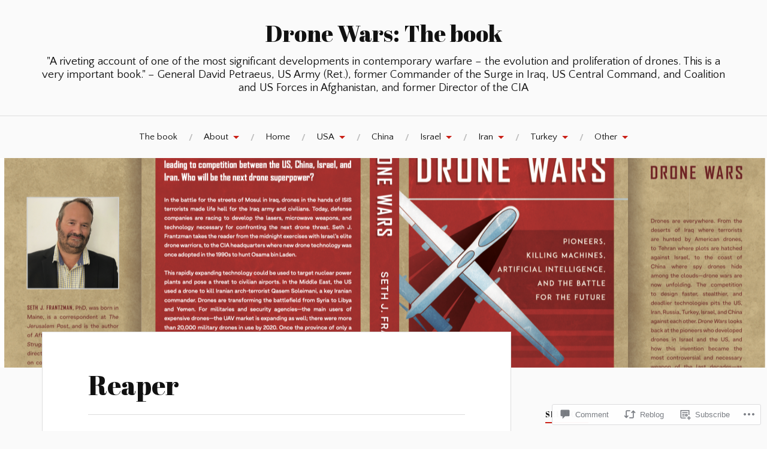

--- FILE ---
content_type: text/html; charset=UTF-8
request_url: https://dronewars2021.com/2020/06/10/reaper/
body_size: 25553
content:
<!DOCTYPE html>
<html lang="en">
<head>
<meta charset="UTF-8">
<meta name="viewport" content="width=device-width, initial-scale=1">
<link rel="profile" href="http://gmpg.org/xfn/11">
<link rel="pingback" href="https://dronewars2021.com/xmlrpc.php">

<title>Reaper &#8211; Drone Wars: The book</title>
<script type="text/javascript">
  WebFontConfig = {"google":{"families":["Abril+Fatface:r:latin,latin-ext","Quattrocento+Sans:r,i,b,bi:latin,latin-ext"]},"api_url":"https:\/\/fonts-api.wp.com\/css"};
  (function() {
    var wf = document.createElement('script');
    wf.src = '/wp-content/plugins/custom-fonts/js/webfont.js';
    wf.type = 'text/javascript';
    wf.async = 'true';
    var s = document.getElementsByTagName('script')[0];
    s.parentNode.insertBefore(wf, s);
	})();
</script><style id="jetpack-custom-fonts-css">.wf-active body{font-family:"Quattrocento Sans",sans-serif}.wf-active code, .wf-active kbd, .wf-active pre, .wf-active samp{font-family:"Quattrocento Sans",sans-serif}.wf-active .main-navigation ul > li + li:before{font-family:"Quattrocento Sans",sans-serif}.wf-active .entry-meta > span{font-family:"Quattrocento Sans",sans-serif}.wf-active .page-links{font-family:"Quattrocento Sans",sans-serif}.wf-active .tagcloud a, .wf-active .tags-links a{font-family:"Quattrocento Sans",sans-serif}.wf-active .post-navigation span{font-family:"Quattrocento Sans",sans-serif}.wf-active .entry-content{font-family:"Quattrocento Sans",sans-serif}.wf-active .entry-content .more-link{font-family:"Quattrocento Sans",sans-serif}.wf-active .entry-content blockquote cite{font-family:"Quattrocento Sans",sans-serif}.wf-active code, .wf-active kbd, .wf-active pre{font-family:"Quattrocento Sans",sans-serif}.wf-active .gallery-caption, .wf-active .wp-caption-text{font-family:"Quattrocento Sans",sans-serif}.wf-active .entry-content fieldset legend{font-family:"Quattrocento Sans",sans-serif}.wf-active .entry-content label{font-family:"Quattrocento Sans",sans-serif}.wf-active .entry-content input, .wf-active .entry-content textarea{font-family:"Quattrocento Sans",sans-serif}.wf-active .comments-title span a{font-family:"Quattrocento Sans",sans-serif}.wf-active .comment-metadata, .wf-active .comment-reply-link{font-family:"Quattrocento Sans",sans-serif}.wf-active .comment-navigation a{font-family:"Quattrocento Sans",sans-serif}.wf-active .comment-respond form label{font-family:"Quattrocento Sans",sans-serif}.wf-active .comment-respond input[type="text"], .wf-active .comment-respond textarea{font-family:"Quattrocento Sans",sans-serif}.wf-active .comment-respond input[type="submit"]{font-family:"Quattrocento Sans",sans-serif}.wf-active .comment-list #cancel-comment-reply-link{font-family:"Quattrocento Sans",sans-serif}.wf-active .search-field{font-family:"Quattrocento Sans",sans-serif}.wf-active .posts-navigation span{font-family:"Quattrocento Sans",sans-serif}.wf-active #infinite-handle span{font-family:"Quattrocento Sans",sans-serif}.wf-active .widget{font-family:"Quattrocento Sans",sans-serif}.wf-active .widget_authors a strong, .wf-active .widget_recent_comments .comment-author-link, .wf-active .widget_recent_comments .comment-author-link a{font-family:"Quattrocento Sans",sans-serif}.wf-active .widget .search-field{font-family:"Quattrocento Sans",sans-serif}.wf-active .widget_recent_entries a, .wf-active .widget_recent_entries a:focus, .wf-active .widget_recent_entries a:hover, .wf-active .widget_recent_entries a:visited{font-family:"Quattrocento Sans",sans-serif}.wf-active .widget_rss li a{font-family:"Quattrocento Sans",sans-serif}.wf-active .site-info{font-family:"Quattrocento Sans",sans-serif}@media screen and (max-width: 1000px){.wf-active .mobile-search .search-field{font-family:"Quattrocento Sans",sans-serif}}.wf-active h1, .wf-active h2, .wf-active h3, .wf-active h4, .wf-active h5, .wf-active h6{font-family:"Abril Fatface",sans-serif;font-style:normal;font-weight:400}.wf-active .site-title{font-weight:400;font-style:normal}.wf-active .site-description{font-style:normal;font-weight:400}.wf-active .entry-title{font-weight:400;font-style:normal}.wf-active .post-navigation h4{font-weight:400;font-style:normal}.wf-active .entry-content h1, .wf-active .entry-content h2, .wf-active .entry-content h3, .wf-active .entry-content h4, .wf-active .entry-content h5{font-weight:400;font-style:normal}.wf-active .entry-content h6{font-weight:400;font-style:normal}.wf-active .entry-content h1{font-style:normal;font-weight:400}.wf-active .entry-content h2{font-style:normal;font-weight:400}.wf-active .entry-content h3{font-style:normal;font-weight:400}.wf-active .entry-content h4{font-style:normal;font-weight:400}.wf-active .entry-content h5{font-style:normal;font-weight:400}.wf-active .entry-content h6{font-family:"Abril Fatface",sans-serif;font-weight:400;font-style:normal}.wf-active .entry-content th{font-weight:400;font-style:normal}.wf-active .comment-reply-title, .wf-active .comments-title{font-weight:400;font-style:normal}.wf-active .page-title{font-family:"Abril Fatface",sans-serif;font-weight:400;font-style:normal}.wf-active .widget-title{font-family:"Abril Fatface",sans-serif;font-weight:400;font-style:normal}@media screen and (max-width: 600px){.wf-active .site-title{font-style:normal;font-weight:400}}@media screen and (max-width: 600px){.wf-active .entry-title{font-style:normal;font-weight:400}}@media screen and (max-width: 500px){.wf-active .comment-reply-title, .wf-active .comments-title{font-style:normal;font-weight:400}}@media screen and (max-width: 500px){.wf-active .entry-title{font-style:normal;font-weight:400}}@media screen and (max-width: 500px){.wf-active .entry-content h1{font-style:normal;font-weight:400}}@media screen and (max-width: 500px){.wf-active .entry-content h2{font-style:normal;font-weight:400}}@media screen and (max-width: 500px){.wf-active .entry-content h3{font-style:normal;font-weight:400}}@media screen and (max-width: 500px){.wf-active .entry-content h4{font-style:normal;font-weight:400}}@media screen and (max-width: 500px){.wf-active .entry-content h5{font-style:normal;font-weight:400}}@media screen and (max-width: 440px){.wf-active .comment-reply-title, .wf-active .comments-title{font-style:normal;font-weight:400}}@media screen and (max-width: 440px){.wf-active .entry-title{font-style:normal;font-weight:400}}</style>
<meta name='robots' content='max-image-preview:large' />

<!-- Async WordPress.com Remote Login -->
<script id="wpcom_remote_login_js">
var wpcom_remote_login_extra_auth = '';
function wpcom_remote_login_remove_dom_node_id( element_id ) {
	var dom_node = document.getElementById( element_id );
	if ( dom_node ) { dom_node.parentNode.removeChild( dom_node ); }
}
function wpcom_remote_login_remove_dom_node_classes( class_name ) {
	var dom_nodes = document.querySelectorAll( '.' + class_name );
	for ( var i = 0; i < dom_nodes.length; i++ ) {
		dom_nodes[ i ].parentNode.removeChild( dom_nodes[ i ] );
	}
}
function wpcom_remote_login_final_cleanup() {
	wpcom_remote_login_remove_dom_node_classes( "wpcom_remote_login_msg" );
	wpcom_remote_login_remove_dom_node_id( "wpcom_remote_login_key" );
	wpcom_remote_login_remove_dom_node_id( "wpcom_remote_login_validate" );
	wpcom_remote_login_remove_dom_node_id( "wpcom_remote_login_js" );
	wpcom_remote_login_remove_dom_node_id( "wpcom_request_access_iframe" );
	wpcom_remote_login_remove_dom_node_id( "wpcom_request_access_styles" );
}

// Watch for messages back from the remote login
window.addEventListener( "message", function( e ) {
	if ( e.origin === "https://r-login.wordpress.com" ) {
		var data = {};
		try {
			data = JSON.parse( e.data );
		} catch( e ) {
			wpcom_remote_login_final_cleanup();
			return;
		}

		if ( data.msg === 'LOGIN' ) {
			// Clean up the login check iframe
			wpcom_remote_login_remove_dom_node_id( "wpcom_remote_login_key" );

			var id_regex = new RegExp( /^[0-9]+$/ );
			var token_regex = new RegExp( /^.*|.*|.*$/ );
			if (
				token_regex.test( data.token )
				&& id_regex.test( data.wpcomid )
			) {
				// We have everything we need to ask for a login
				var script = document.createElement( "script" );
				script.setAttribute( "id", "wpcom_remote_login_validate" );
				script.src = '/remote-login.php?wpcom_remote_login=validate'
					+ '&wpcomid=' + data.wpcomid
					+ '&token=' + encodeURIComponent( data.token )
					+ '&host=' + window.location.protocol
					+ '//' + window.location.hostname
					+ '&postid=142'
					+ '&is_singular=1';
				document.body.appendChild( script );
			}

			return;
		}

		// Safari ITP, not logged in, so redirect
		if ( data.msg === 'LOGIN-REDIRECT' ) {
			window.location = 'https://wordpress.com/log-in?redirect_to=' + window.location.href;
			return;
		}

		// Safari ITP, storage access failed, remove the request
		if ( data.msg === 'LOGIN-REMOVE' ) {
			var css_zap = 'html { -webkit-transition: margin-top 1s; transition: margin-top 1s; } /* 9001 */ html { margin-top: 0 !important; } * html body { margin-top: 0 !important; } @media screen and ( max-width: 782px ) { html { margin-top: 0 !important; } * html body { margin-top: 0 !important; } }';
			var style_zap = document.createElement( 'style' );
			style_zap.type = 'text/css';
			style_zap.appendChild( document.createTextNode( css_zap ) );
			document.body.appendChild( style_zap );

			var e = document.getElementById( 'wpcom_request_access_iframe' );
			e.parentNode.removeChild( e );

			document.cookie = 'wordpress_com_login_access=denied; path=/; max-age=31536000';

			return;
		}

		// Safari ITP
		if ( data.msg === 'REQUEST_ACCESS' ) {
			console.log( 'request access: safari' );

			// Check ITP iframe enable/disable knob
			if ( wpcom_remote_login_extra_auth !== 'safari_itp_iframe' ) {
				return;
			}

			// If we are in a "private window" there is no ITP.
			var private_window = false;
			try {
				var opendb = window.openDatabase( null, null, null, null );
			} catch( e ) {
				private_window = true;
			}

			if ( private_window ) {
				console.log( 'private window' );
				return;
			}

			var iframe = document.createElement( 'iframe' );
			iframe.id = 'wpcom_request_access_iframe';
			iframe.setAttribute( 'scrolling', 'no' );
			iframe.setAttribute( 'sandbox', 'allow-storage-access-by-user-activation allow-scripts allow-same-origin allow-top-navigation-by-user-activation' );
			iframe.src = 'https://r-login.wordpress.com/remote-login.php?wpcom_remote_login=request_access&origin=' + encodeURIComponent( data.origin ) + '&wpcomid=' + encodeURIComponent( data.wpcomid );

			var css = 'html { -webkit-transition: margin-top 1s; transition: margin-top 1s; } /* 9001 */ html { margin-top: 46px !important; } * html body { margin-top: 46px !important; } @media screen and ( max-width: 660px ) { html { margin-top: 71px !important; } * html body { margin-top: 71px !important; } #wpcom_request_access_iframe { display: block; height: 71px !important; } } #wpcom_request_access_iframe { border: 0px; height: 46px; position: fixed; top: 0; left: 0; width: 100%; min-width: 100%; z-index: 99999; background: #23282d; } ';

			var style = document.createElement( 'style' );
			style.type = 'text/css';
			style.id = 'wpcom_request_access_styles';
			style.appendChild( document.createTextNode( css ) );
			document.body.appendChild( style );

			document.body.appendChild( iframe );
		}

		if ( data.msg === 'DONE' ) {
			wpcom_remote_login_final_cleanup();
		}
	}
}, false );

// Inject the remote login iframe after the page has had a chance to load
// more critical resources
window.addEventListener( "DOMContentLoaded", function( e ) {
	var iframe = document.createElement( "iframe" );
	iframe.style.display = "none";
	iframe.setAttribute( "scrolling", "no" );
	iframe.setAttribute( "id", "wpcom_remote_login_key" );
	iframe.src = "https://r-login.wordpress.com/remote-login.php"
		+ "?wpcom_remote_login=key"
		+ "&origin=aHR0cHM6Ly9kcm9uZXdhcnMyMDIxLmNvbQ%3D%3D"
		+ "&wpcomid=179106153"
		+ "&time=" + Math.floor( Date.now() / 1000 );
	document.body.appendChild( iframe );
}, false );
</script>
<link rel='dns-prefetch' href='//s0.wp.com' />
<link rel='dns-prefetch' href='//widgets.wp.com' />
<link rel='dns-prefetch' href='//wordpress.com' />
<link rel='dns-prefetch' href='//fonts-api.wp.com' />
<link rel="alternate" type="application/rss+xml" title="Drone Wars: The book &raquo; Feed" href="https://dronewars2021.com/feed/" />
<link rel="alternate" type="application/rss+xml" title="Drone Wars: The book &raquo; Comments Feed" href="https://dronewars2021.com/comments/feed/" />
<link rel="alternate" type="application/rss+xml" title="Drone Wars: The book &raquo; Reaper Comments Feed" href="https://dronewars2021.com/2020/06/10/reaper/feed/" />
	<script type="text/javascript">
		/* <![CDATA[ */
		function addLoadEvent(func) {
			var oldonload = window.onload;
			if (typeof window.onload != 'function') {
				window.onload = func;
			} else {
				window.onload = function () {
					oldonload();
					func();
				}
			}
		}
		/* ]]> */
	</script>
	<link crossorigin='anonymous' rel='stylesheet' id='all-css-0-1' href='/_static/??-eJxtzEkKgDAMQNELWYNjcSGeRdog1Q7BpHh9UQRBXD74fDhImRQFo0DIinxeXGRYUWg222PgHCEkmz0y7OhnQasosXxUGuYC/o/ebfh+b135FMZKd02th77t1hMpiDR+&cssminify=yes' type='text/css' media='all' />
<style id='wp-emoji-styles-inline-css'>

	img.wp-smiley, img.emoji {
		display: inline !important;
		border: none !important;
		box-shadow: none !important;
		height: 1em !important;
		width: 1em !important;
		margin: 0 0.07em !important;
		vertical-align: -0.1em !important;
		background: none !important;
		padding: 0 !important;
	}
/*# sourceURL=wp-emoji-styles-inline-css */
</style>
<link crossorigin='anonymous' rel='stylesheet' id='all-css-2-1' href='/wp-content/plugins/gutenberg-core/v22.2.0/build/styles/block-library/style.css?m=1764855221i&cssminify=yes' type='text/css' media='all' />
<style id='wp-block-library-inline-css'>
.has-text-align-justify {
	text-align:justify;
}
.has-text-align-justify{text-align:justify;}

/*# sourceURL=wp-block-library-inline-css */
</style><style id='wp-block-paragraph-inline-css'>
.is-small-text{font-size:.875em}.is-regular-text{font-size:1em}.is-large-text{font-size:2.25em}.is-larger-text{font-size:3em}.has-drop-cap:not(:focus):first-letter{float:left;font-size:8.4em;font-style:normal;font-weight:100;line-height:.68;margin:.05em .1em 0 0;text-transform:uppercase}body.rtl .has-drop-cap:not(:focus):first-letter{float:none;margin-left:.1em}p.has-drop-cap.has-background{overflow:hidden}:root :where(p.has-background){padding:1.25em 2.375em}:where(p.has-text-color:not(.has-link-color)) a{color:inherit}p.has-text-align-left[style*="writing-mode:vertical-lr"],p.has-text-align-right[style*="writing-mode:vertical-rl"]{rotate:180deg}
/*# sourceURL=/wp-content/plugins/gutenberg-core/v22.2.0/build/styles/block-library/paragraph/style.css */
</style>
<style id='global-styles-inline-css'>
:root{--wp--preset--aspect-ratio--square: 1;--wp--preset--aspect-ratio--4-3: 4/3;--wp--preset--aspect-ratio--3-4: 3/4;--wp--preset--aspect-ratio--3-2: 3/2;--wp--preset--aspect-ratio--2-3: 2/3;--wp--preset--aspect-ratio--16-9: 16/9;--wp--preset--aspect-ratio--9-16: 9/16;--wp--preset--color--black: #000000;--wp--preset--color--cyan-bluish-gray: #abb8c3;--wp--preset--color--white: #ffffff;--wp--preset--color--pale-pink: #f78da7;--wp--preset--color--vivid-red: #cf2e2e;--wp--preset--color--luminous-vivid-orange: #ff6900;--wp--preset--color--luminous-vivid-amber: #fcb900;--wp--preset--color--light-green-cyan: #7bdcb5;--wp--preset--color--vivid-green-cyan: #00d084;--wp--preset--color--pale-cyan-blue: #8ed1fc;--wp--preset--color--vivid-cyan-blue: #0693e3;--wp--preset--color--vivid-purple: #9b51e0;--wp--preset--gradient--vivid-cyan-blue-to-vivid-purple: linear-gradient(135deg,rgb(6,147,227) 0%,rgb(155,81,224) 100%);--wp--preset--gradient--light-green-cyan-to-vivid-green-cyan: linear-gradient(135deg,rgb(122,220,180) 0%,rgb(0,208,130) 100%);--wp--preset--gradient--luminous-vivid-amber-to-luminous-vivid-orange: linear-gradient(135deg,rgb(252,185,0) 0%,rgb(255,105,0) 100%);--wp--preset--gradient--luminous-vivid-orange-to-vivid-red: linear-gradient(135deg,rgb(255,105,0) 0%,rgb(207,46,46) 100%);--wp--preset--gradient--very-light-gray-to-cyan-bluish-gray: linear-gradient(135deg,rgb(238,238,238) 0%,rgb(169,184,195) 100%);--wp--preset--gradient--cool-to-warm-spectrum: linear-gradient(135deg,rgb(74,234,220) 0%,rgb(151,120,209) 20%,rgb(207,42,186) 40%,rgb(238,44,130) 60%,rgb(251,105,98) 80%,rgb(254,248,76) 100%);--wp--preset--gradient--blush-light-purple: linear-gradient(135deg,rgb(255,206,236) 0%,rgb(152,150,240) 100%);--wp--preset--gradient--blush-bordeaux: linear-gradient(135deg,rgb(254,205,165) 0%,rgb(254,45,45) 50%,rgb(107,0,62) 100%);--wp--preset--gradient--luminous-dusk: linear-gradient(135deg,rgb(255,203,112) 0%,rgb(199,81,192) 50%,rgb(65,88,208) 100%);--wp--preset--gradient--pale-ocean: linear-gradient(135deg,rgb(255,245,203) 0%,rgb(182,227,212) 50%,rgb(51,167,181) 100%);--wp--preset--gradient--electric-grass: linear-gradient(135deg,rgb(202,248,128) 0%,rgb(113,206,126) 100%);--wp--preset--gradient--midnight: linear-gradient(135deg,rgb(2,3,129) 0%,rgb(40,116,252) 100%);--wp--preset--font-size--small: 13px;--wp--preset--font-size--medium: 20px;--wp--preset--font-size--large: 36px;--wp--preset--font-size--x-large: 42px;--wp--preset--font-family--albert-sans: 'Albert Sans', sans-serif;--wp--preset--font-family--alegreya: Alegreya, serif;--wp--preset--font-family--arvo: Arvo, serif;--wp--preset--font-family--bodoni-moda: 'Bodoni Moda', serif;--wp--preset--font-family--bricolage-grotesque: 'Bricolage Grotesque', sans-serif;--wp--preset--font-family--cabin: Cabin, sans-serif;--wp--preset--font-family--chivo: Chivo, sans-serif;--wp--preset--font-family--commissioner: Commissioner, sans-serif;--wp--preset--font-family--cormorant: Cormorant, serif;--wp--preset--font-family--courier-prime: 'Courier Prime', monospace;--wp--preset--font-family--crimson-pro: 'Crimson Pro', serif;--wp--preset--font-family--dm-mono: 'DM Mono', monospace;--wp--preset--font-family--dm-sans: 'DM Sans', sans-serif;--wp--preset--font-family--dm-serif-display: 'DM Serif Display', serif;--wp--preset--font-family--domine: Domine, serif;--wp--preset--font-family--eb-garamond: 'EB Garamond', serif;--wp--preset--font-family--epilogue: Epilogue, sans-serif;--wp--preset--font-family--fahkwang: Fahkwang, sans-serif;--wp--preset--font-family--figtree: Figtree, sans-serif;--wp--preset--font-family--fira-sans: 'Fira Sans', sans-serif;--wp--preset--font-family--fjalla-one: 'Fjalla One', sans-serif;--wp--preset--font-family--fraunces: Fraunces, serif;--wp--preset--font-family--gabarito: Gabarito, system-ui;--wp--preset--font-family--ibm-plex-mono: 'IBM Plex Mono', monospace;--wp--preset--font-family--ibm-plex-sans: 'IBM Plex Sans', sans-serif;--wp--preset--font-family--ibarra-real-nova: 'Ibarra Real Nova', serif;--wp--preset--font-family--instrument-serif: 'Instrument Serif', serif;--wp--preset--font-family--inter: Inter, sans-serif;--wp--preset--font-family--josefin-sans: 'Josefin Sans', sans-serif;--wp--preset--font-family--jost: Jost, sans-serif;--wp--preset--font-family--libre-baskerville: 'Libre Baskerville', serif;--wp--preset--font-family--libre-franklin: 'Libre Franklin', sans-serif;--wp--preset--font-family--literata: Literata, serif;--wp--preset--font-family--lora: Lora, serif;--wp--preset--font-family--merriweather: Merriweather, serif;--wp--preset--font-family--montserrat: Montserrat, sans-serif;--wp--preset--font-family--newsreader: Newsreader, serif;--wp--preset--font-family--noto-sans-mono: 'Noto Sans Mono', sans-serif;--wp--preset--font-family--nunito: Nunito, sans-serif;--wp--preset--font-family--open-sans: 'Open Sans', sans-serif;--wp--preset--font-family--overpass: Overpass, sans-serif;--wp--preset--font-family--pt-serif: 'PT Serif', serif;--wp--preset--font-family--petrona: Petrona, serif;--wp--preset--font-family--piazzolla: Piazzolla, serif;--wp--preset--font-family--playfair-display: 'Playfair Display', serif;--wp--preset--font-family--plus-jakarta-sans: 'Plus Jakarta Sans', sans-serif;--wp--preset--font-family--poppins: Poppins, sans-serif;--wp--preset--font-family--raleway: Raleway, sans-serif;--wp--preset--font-family--roboto: Roboto, sans-serif;--wp--preset--font-family--roboto-slab: 'Roboto Slab', serif;--wp--preset--font-family--rubik: Rubik, sans-serif;--wp--preset--font-family--rufina: Rufina, serif;--wp--preset--font-family--sora: Sora, sans-serif;--wp--preset--font-family--source-sans-3: 'Source Sans 3', sans-serif;--wp--preset--font-family--source-serif-4: 'Source Serif 4', serif;--wp--preset--font-family--space-mono: 'Space Mono', monospace;--wp--preset--font-family--syne: Syne, sans-serif;--wp--preset--font-family--texturina: Texturina, serif;--wp--preset--font-family--urbanist: Urbanist, sans-serif;--wp--preset--font-family--work-sans: 'Work Sans', sans-serif;--wp--preset--spacing--20: 0.44rem;--wp--preset--spacing--30: 0.67rem;--wp--preset--spacing--40: 1rem;--wp--preset--spacing--50: 1.5rem;--wp--preset--spacing--60: 2.25rem;--wp--preset--spacing--70: 3.38rem;--wp--preset--spacing--80: 5.06rem;--wp--preset--shadow--natural: 6px 6px 9px rgba(0, 0, 0, 0.2);--wp--preset--shadow--deep: 12px 12px 50px rgba(0, 0, 0, 0.4);--wp--preset--shadow--sharp: 6px 6px 0px rgba(0, 0, 0, 0.2);--wp--preset--shadow--outlined: 6px 6px 0px -3px rgb(255, 255, 255), 6px 6px rgb(0, 0, 0);--wp--preset--shadow--crisp: 6px 6px 0px rgb(0, 0, 0);}:where(.is-layout-flex){gap: 0.5em;}:where(.is-layout-grid){gap: 0.5em;}body .is-layout-flex{display: flex;}.is-layout-flex{flex-wrap: wrap;align-items: center;}.is-layout-flex > :is(*, div){margin: 0;}body .is-layout-grid{display: grid;}.is-layout-grid > :is(*, div){margin: 0;}:where(.wp-block-columns.is-layout-flex){gap: 2em;}:where(.wp-block-columns.is-layout-grid){gap: 2em;}:where(.wp-block-post-template.is-layout-flex){gap: 1.25em;}:where(.wp-block-post-template.is-layout-grid){gap: 1.25em;}.has-black-color{color: var(--wp--preset--color--black) !important;}.has-cyan-bluish-gray-color{color: var(--wp--preset--color--cyan-bluish-gray) !important;}.has-white-color{color: var(--wp--preset--color--white) !important;}.has-pale-pink-color{color: var(--wp--preset--color--pale-pink) !important;}.has-vivid-red-color{color: var(--wp--preset--color--vivid-red) !important;}.has-luminous-vivid-orange-color{color: var(--wp--preset--color--luminous-vivid-orange) !important;}.has-luminous-vivid-amber-color{color: var(--wp--preset--color--luminous-vivid-amber) !important;}.has-light-green-cyan-color{color: var(--wp--preset--color--light-green-cyan) !important;}.has-vivid-green-cyan-color{color: var(--wp--preset--color--vivid-green-cyan) !important;}.has-pale-cyan-blue-color{color: var(--wp--preset--color--pale-cyan-blue) !important;}.has-vivid-cyan-blue-color{color: var(--wp--preset--color--vivid-cyan-blue) !important;}.has-vivid-purple-color{color: var(--wp--preset--color--vivid-purple) !important;}.has-black-background-color{background-color: var(--wp--preset--color--black) !important;}.has-cyan-bluish-gray-background-color{background-color: var(--wp--preset--color--cyan-bluish-gray) !important;}.has-white-background-color{background-color: var(--wp--preset--color--white) !important;}.has-pale-pink-background-color{background-color: var(--wp--preset--color--pale-pink) !important;}.has-vivid-red-background-color{background-color: var(--wp--preset--color--vivid-red) !important;}.has-luminous-vivid-orange-background-color{background-color: var(--wp--preset--color--luminous-vivid-orange) !important;}.has-luminous-vivid-amber-background-color{background-color: var(--wp--preset--color--luminous-vivid-amber) !important;}.has-light-green-cyan-background-color{background-color: var(--wp--preset--color--light-green-cyan) !important;}.has-vivid-green-cyan-background-color{background-color: var(--wp--preset--color--vivid-green-cyan) !important;}.has-pale-cyan-blue-background-color{background-color: var(--wp--preset--color--pale-cyan-blue) !important;}.has-vivid-cyan-blue-background-color{background-color: var(--wp--preset--color--vivid-cyan-blue) !important;}.has-vivid-purple-background-color{background-color: var(--wp--preset--color--vivid-purple) !important;}.has-black-border-color{border-color: var(--wp--preset--color--black) !important;}.has-cyan-bluish-gray-border-color{border-color: var(--wp--preset--color--cyan-bluish-gray) !important;}.has-white-border-color{border-color: var(--wp--preset--color--white) !important;}.has-pale-pink-border-color{border-color: var(--wp--preset--color--pale-pink) !important;}.has-vivid-red-border-color{border-color: var(--wp--preset--color--vivid-red) !important;}.has-luminous-vivid-orange-border-color{border-color: var(--wp--preset--color--luminous-vivid-orange) !important;}.has-luminous-vivid-amber-border-color{border-color: var(--wp--preset--color--luminous-vivid-amber) !important;}.has-light-green-cyan-border-color{border-color: var(--wp--preset--color--light-green-cyan) !important;}.has-vivid-green-cyan-border-color{border-color: var(--wp--preset--color--vivid-green-cyan) !important;}.has-pale-cyan-blue-border-color{border-color: var(--wp--preset--color--pale-cyan-blue) !important;}.has-vivid-cyan-blue-border-color{border-color: var(--wp--preset--color--vivid-cyan-blue) !important;}.has-vivid-purple-border-color{border-color: var(--wp--preset--color--vivid-purple) !important;}.has-vivid-cyan-blue-to-vivid-purple-gradient-background{background: var(--wp--preset--gradient--vivid-cyan-blue-to-vivid-purple) !important;}.has-light-green-cyan-to-vivid-green-cyan-gradient-background{background: var(--wp--preset--gradient--light-green-cyan-to-vivid-green-cyan) !important;}.has-luminous-vivid-amber-to-luminous-vivid-orange-gradient-background{background: var(--wp--preset--gradient--luminous-vivid-amber-to-luminous-vivid-orange) !important;}.has-luminous-vivid-orange-to-vivid-red-gradient-background{background: var(--wp--preset--gradient--luminous-vivid-orange-to-vivid-red) !important;}.has-very-light-gray-to-cyan-bluish-gray-gradient-background{background: var(--wp--preset--gradient--very-light-gray-to-cyan-bluish-gray) !important;}.has-cool-to-warm-spectrum-gradient-background{background: var(--wp--preset--gradient--cool-to-warm-spectrum) !important;}.has-blush-light-purple-gradient-background{background: var(--wp--preset--gradient--blush-light-purple) !important;}.has-blush-bordeaux-gradient-background{background: var(--wp--preset--gradient--blush-bordeaux) !important;}.has-luminous-dusk-gradient-background{background: var(--wp--preset--gradient--luminous-dusk) !important;}.has-pale-ocean-gradient-background{background: var(--wp--preset--gradient--pale-ocean) !important;}.has-electric-grass-gradient-background{background: var(--wp--preset--gradient--electric-grass) !important;}.has-midnight-gradient-background{background: var(--wp--preset--gradient--midnight) !important;}.has-small-font-size{font-size: var(--wp--preset--font-size--small) !important;}.has-medium-font-size{font-size: var(--wp--preset--font-size--medium) !important;}.has-large-font-size{font-size: var(--wp--preset--font-size--large) !important;}.has-x-large-font-size{font-size: var(--wp--preset--font-size--x-large) !important;}.has-albert-sans-font-family{font-family: var(--wp--preset--font-family--albert-sans) !important;}.has-alegreya-font-family{font-family: var(--wp--preset--font-family--alegreya) !important;}.has-arvo-font-family{font-family: var(--wp--preset--font-family--arvo) !important;}.has-bodoni-moda-font-family{font-family: var(--wp--preset--font-family--bodoni-moda) !important;}.has-bricolage-grotesque-font-family{font-family: var(--wp--preset--font-family--bricolage-grotesque) !important;}.has-cabin-font-family{font-family: var(--wp--preset--font-family--cabin) !important;}.has-chivo-font-family{font-family: var(--wp--preset--font-family--chivo) !important;}.has-commissioner-font-family{font-family: var(--wp--preset--font-family--commissioner) !important;}.has-cormorant-font-family{font-family: var(--wp--preset--font-family--cormorant) !important;}.has-courier-prime-font-family{font-family: var(--wp--preset--font-family--courier-prime) !important;}.has-crimson-pro-font-family{font-family: var(--wp--preset--font-family--crimson-pro) !important;}.has-dm-mono-font-family{font-family: var(--wp--preset--font-family--dm-mono) !important;}.has-dm-sans-font-family{font-family: var(--wp--preset--font-family--dm-sans) !important;}.has-dm-serif-display-font-family{font-family: var(--wp--preset--font-family--dm-serif-display) !important;}.has-domine-font-family{font-family: var(--wp--preset--font-family--domine) !important;}.has-eb-garamond-font-family{font-family: var(--wp--preset--font-family--eb-garamond) !important;}.has-epilogue-font-family{font-family: var(--wp--preset--font-family--epilogue) !important;}.has-fahkwang-font-family{font-family: var(--wp--preset--font-family--fahkwang) !important;}.has-figtree-font-family{font-family: var(--wp--preset--font-family--figtree) !important;}.has-fira-sans-font-family{font-family: var(--wp--preset--font-family--fira-sans) !important;}.has-fjalla-one-font-family{font-family: var(--wp--preset--font-family--fjalla-one) !important;}.has-fraunces-font-family{font-family: var(--wp--preset--font-family--fraunces) !important;}.has-gabarito-font-family{font-family: var(--wp--preset--font-family--gabarito) !important;}.has-ibm-plex-mono-font-family{font-family: var(--wp--preset--font-family--ibm-plex-mono) !important;}.has-ibm-plex-sans-font-family{font-family: var(--wp--preset--font-family--ibm-plex-sans) !important;}.has-ibarra-real-nova-font-family{font-family: var(--wp--preset--font-family--ibarra-real-nova) !important;}.has-instrument-serif-font-family{font-family: var(--wp--preset--font-family--instrument-serif) !important;}.has-inter-font-family{font-family: var(--wp--preset--font-family--inter) !important;}.has-josefin-sans-font-family{font-family: var(--wp--preset--font-family--josefin-sans) !important;}.has-jost-font-family{font-family: var(--wp--preset--font-family--jost) !important;}.has-libre-baskerville-font-family{font-family: var(--wp--preset--font-family--libre-baskerville) !important;}.has-libre-franklin-font-family{font-family: var(--wp--preset--font-family--libre-franklin) !important;}.has-literata-font-family{font-family: var(--wp--preset--font-family--literata) !important;}.has-lora-font-family{font-family: var(--wp--preset--font-family--lora) !important;}.has-merriweather-font-family{font-family: var(--wp--preset--font-family--merriweather) !important;}.has-montserrat-font-family{font-family: var(--wp--preset--font-family--montserrat) !important;}.has-newsreader-font-family{font-family: var(--wp--preset--font-family--newsreader) !important;}.has-noto-sans-mono-font-family{font-family: var(--wp--preset--font-family--noto-sans-mono) !important;}.has-nunito-font-family{font-family: var(--wp--preset--font-family--nunito) !important;}.has-open-sans-font-family{font-family: var(--wp--preset--font-family--open-sans) !important;}.has-overpass-font-family{font-family: var(--wp--preset--font-family--overpass) !important;}.has-pt-serif-font-family{font-family: var(--wp--preset--font-family--pt-serif) !important;}.has-petrona-font-family{font-family: var(--wp--preset--font-family--petrona) !important;}.has-piazzolla-font-family{font-family: var(--wp--preset--font-family--piazzolla) !important;}.has-playfair-display-font-family{font-family: var(--wp--preset--font-family--playfair-display) !important;}.has-plus-jakarta-sans-font-family{font-family: var(--wp--preset--font-family--plus-jakarta-sans) !important;}.has-poppins-font-family{font-family: var(--wp--preset--font-family--poppins) !important;}.has-raleway-font-family{font-family: var(--wp--preset--font-family--raleway) !important;}.has-roboto-font-family{font-family: var(--wp--preset--font-family--roboto) !important;}.has-roboto-slab-font-family{font-family: var(--wp--preset--font-family--roboto-slab) !important;}.has-rubik-font-family{font-family: var(--wp--preset--font-family--rubik) !important;}.has-rufina-font-family{font-family: var(--wp--preset--font-family--rufina) !important;}.has-sora-font-family{font-family: var(--wp--preset--font-family--sora) !important;}.has-source-sans-3-font-family{font-family: var(--wp--preset--font-family--source-sans-3) !important;}.has-source-serif-4-font-family{font-family: var(--wp--preset--font-family--source-serif-4) !important;}.has-space-mono-font-family{font-family: var(--wp--preset--font-family--space-mono) !important;}.has-syne-font-family{font-family: var(--wp--preset--font-family--syne) !important;}.has-texturina-font-family{font-family: var(--wp--preset--font-family--texturina) !important;}.has-urbanist-font-family{font-family: var(--wp--preset--font-family--urbanist) !important;}.has-work-sans-font-family{font-family: var(--wp--preset--font-family--work-sans) !important;}
/*# sourceURL=global-styles-inline-css */
</style>

<style id='classic-theme-styles-inline-css'>
/*! This file is auto-generated */
.wp-block-button__link{color:#fff;background-color:#32373c;border-radius:9999px;box-shadow:none;text-decoration:none;padding:calc(.667em + 2px) calc(1.333em + 2px);font-size:1.125em}.wp-block-file__button{background:#32373c;color:#fff;text-decoration:none}
/*# sourceURL=/wp-includes/css/classic-themes.min.css */
</style>
<link crossorigin='anonymous' rel='stylesheet' id='all-css-4-1' href='/_static/??-eJx9jl2OwjAMhC+Eawq7FB4QR0FJakEgTqLYKdrbbyq0PwKpL5Y8M9/Y+MjgUlSKijnUi4+CLtmQ3F1w0/X7rgfxnANBoan7wNGL/iZA9CtQ50RW+K+IK/x1FWo6Z6Nzgmn0hgJxiy1hj9wYsDYXEoE22VcGvTZQlrgbaTbuDk16VjwNlBp/vPNEcUwFTdXERtW7NwqlOLTVhxEnKrZdbuL8srzu8y8nPvbDbr3uPw/b4fYNEGN9wA==&cssminify=yes' type='text/css' media='all' />
<link rel='stylesheet' id='verbum-gutenberg-css-css' href='https://widgets.wp.com/verbum-block-editor/block-editor.css?ver=1738686361' media='all' />
<link crossorigin='anonymous' rel='stylesheet' id='all-css-6-1' href='/_static/??/wp-content/mu-plugins/comment-likes/css/comment-likes.css,/i/noticons/noticons.css,/wp-content/themes/pub/lovecraft/style.css?m=1758759644j&cssminify=yes' type='text/css' media='all' />
<link rel='stylesheet' id='lovecraft-fonts-css' href='https://fonts-api.wp.com/css?family=Playfair+Display%3A400%2C700%2C400italic%7CLato%3A400%2C400italic%2C700%2C700italic%2C900%2C900italic&#038;subset=latin%2Clatin-ext&#038;ver=6.9-RC2-61304' media='all' />
<link crossorigin='anonymous' rel='stylesheet' id='all-css-8-1' href='/_static/??-eJx9jtsKwjAQRH/IuHipxQfxUyRdtjE12Q3ZpMW/twUfKopvc2DOMDAlg8KFuECsJoXqPCsMVJLFx5tBK8PNM4IjpuxnQX/HLapuYLVZ7hRJIdUOgoyE2fYFliUtz0BmSijxS1odydQFcXN0MLdW+E9yJCYI2uKFP8D0wfq8qNd42bXNYd+eT8dmeAFssmIY&cssminify=yes' type='text/css' media='all' />
<link crossorigin='anonymous' rel='stylesheet' id='print-css-9-1' href='/wp-content/mu-plugins/global-print/global-print.css?m=1465851035i&cssminify=yes' type='text/css' media='print' />
<style id='jetpack-global-styles-frontend-style-inline-css'>
:root { --font-headings: unset; --font-base: unset; --font-headings-default: -apple-system,BlinkMacSystemFont,"Segoe UI",Roboto,Oxygen-Sans,Ubuntu,Cantarell,"Helvetica Neue",sans-serif; --font-base-default: -apple-system,BlinkMacSystemFont,"Segoe UI",Roboto,Oxygen-Sans,Ubuntu,Cantarell,"Helvetica Neue",sans-serif;}
/*# sourceURL=jetpack-global-styles-frontend-style-inline-css */
</style>
<link crossorigin='anonymous' rel='stylesheet' id='all-css-12-1' href='/_static/??-eJyNjcsKAjEMRX/IGtQZBxfip0hMS9sxTYppGfx7H7gRN+7ugcs5sFRHKi1Ig9Jd5R6zGMyhVaTrh8G6QFHfORhYwlvw6P39PbPENZmt4G/ROQuBKWVkxxrVvuBH1lIoz2waILJekF+HUzlupnG3nQ77YZwfuRJIaQ==&cssminify=yes' type='text/css' media='all' />
<script type="text/javascript" id="jetpack_related-posts-js-extra">
/* <![CDATA[ */
var related_posts_js_options = {"post_heading":"h4"};
//# sourceURL=jetpack_related-posts-js-extra
/* ]]> */
</script>
<script type="text/javascript" id="wpcom-actionbar-placeholder-js-extra">
/* <![CDATA[ */
var actionbardata = {"siteID":"179106153","postID":"142","siteURL":"https://dronewars2021.com","xhrURL":"https://dronewars2021.com/wp-admin/admin-ajax.php","nonce":"477816e8d1","isLoggedIn":"","statusMessage":"","subsEmailDefault":"instantly","proxyScriptUrl":"https://s0.wp.com/wp-content/js/wpcom-proxy-request.js?m=1513050504i&amp;ver=20211021","shortlink":"https://wp.me/sc7vGV-reaper","i18n":{"followedText":"New posts from this site will now appear in your \u003Ca href=\"https://wordpress.com/reader\"\u003EReader\u003C/a\u003E","foldBar":"Collapse this bar","unfoldBar":"Expand this bar","shortLinkCopied":"Shortlink copied to clipboard."}};
//# sourceURL=wpcom-actionbar-placeholder-js-extra
/* ]]> */
</script>
<script type="text/javascript" id="jetpack-mu-wpcom-settings-js-before">
/* <![CDATA[ */
var JETPACK_MU_WPCOM_SETTINGS = {"assetsUrl":"https://s0.wp.com/wp-content/mu-plugins/jetpack-mu-wpcom-plugin/sun/jetpack_vendor/automattic/jetpack-mu-wpcom/src/build/"};
//# sourceURL=jetpack-mu-wpcom-settings-js-before
/* ]]> */
</script>
<script crossorigin='anonymous' type='text/javascript'  src='/_static/??/wp-content/mu-plugins/jetpack-plugin/sun/_inc/build/related-posts/related-posts.min.js,/wp-content/js/rlt-proxy.js?m=1755011788j'></script>
<script type="text/javascript" id="rlt-proxy-js-after">
/* <![CDATA[ */
	rltInitialize( {"token":null,"iframeOrigins":["https:\/\/widgets.wp.com"]} );
//# sourceURL=rlt-proxy-js-after
/* ]]> */
</script>
<link rel="EditURI" type="application/rsd+xml" title="RSD" href="https://dronewars2021.wordpress.com/xmlrpc.php?rsd" />
<meta name="generator" content="WordPress.com" />
<link rel="canonical" href="https://dronewars2021.com/2020/06/10/reaper/" />
<link rel='shortlink' href='https://wp.me/sc7vGV-reaper' />
<link rel="alternate" type="application/json+oembed" href="https://public-api.wordpress.com/oembed/?format=json&amp;url=https%3A%2F%2Fdronewars2021.com%2F2020%2F06%2F10%2Freaper%2F&amp;for=wpcom-auto-discovery" /><link rel="alternate" type="application/xml+oembed" href="https://public-api.wordpress.com/oembed/?format=xml&amp;url=https%3A%2F%2Fdronewars2021.com%2F2020%2F06%2F10%2Freaper%2F&amp;for=wpcom-auto-discovery" />
<!-- Jetpack Open Graph Tags -->
<meta property="og:type" content="article" />
<meta property="og:title" content="Reaper" />
<meta property="og:url" content="https://dronewars2021.com/2020/06/10/reaper/" />
<meta property="og:description" content="This post in progress will cover Reaper drones" />
<meta property="article:published_time" content="2020-06-09T22:55:14+00:00" />
<meta property="article:modified_time" content="2020-06-19T22:55:20+00:00" />
<meta property="og:site_name" content="Drone Wars: The book" />
<meta property="og:image" content="https://dronewars2021.com/wp-content/uploads/2020/06/cropped-screen-shot-2020-06-19-at-10.22.48-pm-1.png?w=200" />
<meta property="og:image:width" content="200" />
<meta property="og:image:height" content="200" />
<meta property="og:image:alt" content="" />
<meta property="og:locale" content="en_US" />
<meta property="article:publisher" content="https://www.facebook.com/WordPresscom" />
<meta name="twitter:text:title" content="Reaper" />
<meta name="twitter:image" content="https://dronewars2021.com/wp-content/uploads/2020/06/cropped-screen-shot-2020-06-19-at-10.22.48-pm-1.png?w=240" />
<meta name="twitter:card" content="summary" />

<!-- End Jetpack Open Graph Tags -->
<link rel="search" type="application/opensearchdescription+xml" href="https://dronewars2021.com/osd.xml" title="Drone Wars: The book" />
<link rel="search" type="application/opensearchdescription+xml" href="https://s1.wp.com/opensearch.xml" title="WordPress.com" />
<meta name="description" content="This post in progress will cover Reaper drones" />
<link rel="icon" href="https://dronewars2021.com/wp-content/uploads/2020/06/cropped-screen-shot-2020-06-19-at-10.22.48-pm-1.png?w=32" sizes="32x32" />
<link rel="icon" href="https://dronewars2021.com/wp-content/uploads/2020/06/cropped-screen-shot-2020-06-19-at-10.22.48-pm-1.png?w=192" sizes="192x192" />
<link rel="apple-touch-icon" href="https://dronewars2021.com/wp-content/uploads/2020/06/cropped-screen-shot-2020-06-19-at-10.22.48-pm-1.png?w=180" />
<meta name="msapplication-TileImage" content="https://dronewars2021.com/wp-content/uploads/2020/06/cropped-screen-shot-2020-06-19-at-10.22.48-pm-1.png?w=270" />
<link crossorigin='anonymous' rel='stylesheet' id='all-css-0-3' href='/wp-content/mu-plugins/jetpack-plugin/sun/_inc/build/subscriptions/subscriptions.min.css?m=1753981412i&cssminify=yes' type='text/css' media='all' />
</head>

<body class="wp-singular post-template-default single single-post postid-142 single-format-standard wp-embed-responsive wp-theme-publovecraft customizer-styles-applied jetpack-reblog-enabled">
<div id="page" class="hfeed site">
	<a class="skip-link screen-reader-text" href="#content">Skip to content</a>

	<header id="masthead" class="site-header" role="banner">
		<div class="site-branding">
							<a href="https://dronewars2021.com/" class="site-logo-link" rel="home" itemprop="url"></a>						<h1 class="site-title"><a href="https://dronewars2021.com/" rel="home">Drone Wars: The book</a></h1>
			<p class="site-description">&quot;A riveting account of one of the most significant developments in contemporary warfare – the evolution and proliferation of drones.  This is a very important book.&quot;  &#8211; General David Petraeus, US Army (Ret.), former Commander of the Surge in Iraq, US Central Command, and Coalition and US Forces in Afghanistan, and former Director of the CIA</p>
		</div><!-- .site-branding -->

		<div class="toggles clear">
			<button class="menu-toggle toggle" aria-controls="primary-menu" aria-expanded="false">
				<div class="bar"></div>
				<div class="bar"></div>
				<div class="bar"></div>
				<span class="screen-reader-text">Menu</span>
			</button><!-- .menu-toggle -->
			<button class="search-toggle toggle">
				<div class="genericon genericon-search" aria-expanded="false">
					<span class="screen-reader-text">Search</span>
				</div><!-- .genericon-search -->
			</button><!-- .search-toggle -->
		</div><!-- .toggles -->

		<nav id="site-navigation" class="main-navigation" role="navigation">
			<div class="menu-countries-container"><ul id="primary-menu" class="menu"><li id="menu-item-1015" class="menu-item menu-item-type-post_type menu-item-object-page menu-item-1015"><a href="https://dronewars2021.com/the-book/">The book</a></li>
<li id="menu-item-89" class="menu-item menu-item-type-post_type menu-item-object-page menu-item-has-children menu-item-89"><a href="https://dronewars2021.com/about/">About</a>
<ul class="sub-menu">
	<li id="menu-item-188" class="menu-item menu-item-type-post_type menu-item-object-page menu-item-188"><a href="https://dronewars2021.com/about/">About</a></li>
	<li id="menu-item-88" class="menu-item menu-item-type-post_type menu-item-object-page menu-item-88"><a href="https://dronewars2021.com/contact/">Contact</a></li>
	<li id="menu-item-87" class="menu-item menu-item-type-post_type menu-item-object-page current_page_parent menu-item-87"><a href="https://dronewars2021.com/blog-2/">Blog</a></li>
	<li id="menu-item-1088" class="menu-item menu-item-type-post_type menu-item-object-page menu-item-1088"><a href="https://dronewars2021.com/media-appearances-interviews-and-drone-wars-in-the-news/">Media appearances, interviews and &#8216;Drone Wars&#8217; in the news</a></li>
</ul>
</li>
<li id="menu-item-86" class="menu-item menu-item-type-custom menu-item-object-custom menu-item-86"><a href="https://dronewars2021.wordpress.com">Home</a></li>
<li id="menu-item-121" class="menu-item menu-item-type-taxonomy menu-item-object-category current-post-ancestor menu-item-has-children menu-item-121"><a href="https://dronewars2021.com/category/usa/">USA</a>
<ul class="sub-menu">
	<li id="menu-item-192" class="menu-item menu-item-type-taxonomy menu-item-object-category current-post-ancestor menu-item-192"><a href="https://dronewars2021.com/category/usa/">USA General</a></li>
	<li id="menu-item-333" class="menu-item menu-item-type-taxonomy menu-item-object-category menu-item-333"><a href="https://dronewars2021.com/category/usa/x-47/">X-47</a></li>
	<li id="menu-item-332" class="menu-item menu-item-type-taxonomy menu-item-object-category menu-item-332"><a href="https://dronewars2021.com/category/usa/tiger-shark/">Tiger Shark</a></li>
	<li id="menu-item-336" class="menu-item menu-item-type-taxonomy menu-item-object-category menu-item-336"><a href="https://dronewars2021.com/category/usa/wasp/">Wasp</a></li>
	<li id="menu-item-335" class="menu-item menu-item-type-taxonomy menu-item-object-category menu-item-335"><a href="https://dronewars2021.com/category/usa/puma/">Puma</a></li>
	<li id="menu-item-161" class="menu-item menu-item-type-taxonomy menu-item-object-category current-post-ancestor current-menu-parent current-post-parent menu-item-161"><a href="https://dronewars2021.com/category/usa/reaper/">Reaper</a></li>
	<li id="menu-item-279" class="menu-item menu-item-type-taxonomy menu-item-object-category menu-item-279"><a href="https://dronewars2021.com/category/usa/scan-eagle/">Scan Eagle</a></li>
	<li id="menu-item-353" class="menu-item menu-item-type-taxonomy menu-item-object-post_tag menu-item-353"><a href="https://dronewars2021.com/tag/global-hawk/">Global Hawk</a></li>
	<li id="menu-item-412" class="menu-item menu-item-type-taxonomy menu-item-object-category menu-item-412"><a href="https://dronewars2021.com/category/usa/raven/">Raven</a></li>
	<li id="menu-item-334" class="menu-item menu-item-type-taxonomy menu-item-object-category menu-item-334"><a href="https://dronewars2021.com/category/usa/shadow/">Shadow</a></li>
	<li id="menu-item-240" class="menu-item menu-item-type-taxonomy menu-item-object-category menu-item-240"><a href="https://dronewars2021.com/category/usa/predator/">Predator</a></li>
</ul>
</li>
<li id="menu-item-136" class="menu-item menu-item-type-taxonomy menu-item-object-category menu-item-136"><a href="https://dronewars2021.com/category/china/">China</a></li>
<li id="menu-item-138" class="menu-item menu-item-type-taxonomy menu-item-object-category menu-item-has-children menu-item-138"><a href="https://dronewars2021.com/category/israel/">Israel</a>
<ul class="sub-menu">
	<li id="menu-item-189" class="menu-item menu-item-type-taxonomy menu-item-object-category menu-item-189"><a href="https://dronewars2021.com/category/israel/">Israel General</a></li>
	<li id="menu-item-163" class="menu-item menu-item-type-taxonomy menu-item-object-category menu-item-163"><a href="https://dronewars2021.com/category/israel/hermes-900/">Hermes 900</a></li>
	<li id="menu-item-239" class="menu-item menu-item-type-taxonomy menu-item-object-category menu-item-239"><a href="https://dronewars2021.com/category/israel/heron/">Heron</a></li>
</ul>
</li>
<li id="menu-item-122" class="menu-item menu-item-type-taxonomy menu-item-object-category menu-item-has-children menu-item-122"><a href="https://dronewars2021.com/category/iran/">Iran</a>
<ul class="sub-menu">
	<li id="menu-item-231" class="menu-item menu-item-type-taxonomy menu-item-object-post_tag menu-item-231"><a href="https://dronewars2021.com/tag/qasef/">Qasef</a></li>
	<li id="menu-item-237" class="menu-item menu-item-type-taxonomy menu-item-object-category menu-item-237"><a href="https://dronewars2021.com/category/iran/ababil/">Ababil</a></li>
	<li id="menu-item-238" class="menu-item menu-item-type-taxonomy menu-item-object-category menu-item-238"><a href="https://dronewars2021.com/category/iran/mohajer/">Mohajer</a></li>
</ul>
</li>
<li id="menu-item-120" class="menu-item menu-item-type-taxonomy menu-item-object-category menu-item-has-children menu-item-120"><a href="https://dronewars2021.com/category/turkey/">Turkey</a>
<ul class="sub-menu">
	<li id="menu-item-190" class="menu-item menu-item-type-taxonomy menu-item-object-category menu-item-190"><a href="https://dronewars2021.com/category/turkey/">Turkey General</a></li>
	<li id="menu-item-159" class="menu-item menu-item-type-taxonomy menu-item-object-category menu-item-159"><a href="https://dronewars2021.com/category/turkey/bayraktar/">Bayraktar</a></li>
</ul>
</li>
<li id="menu-item-137" class="menu-item menu-item-type-taxonomy menu-item-object-category menu-item-has-children menu-item-137"><a href="https://dronewars2021.com/category/other/">Other</a>
<ul class="sub-menu">
	<li id="menu-item-157" class="menu-item menu-item-type-taxonomy menu-item-object-category menu-item-157"><a href="https://dronewars2021.com/category/male/">MALE</a></li>
	<li id="menu-item-160" class="menu-item menu-item-type-taxonomy menu-item-object-category menu-item-160"><a href="https://dronewars2021.com/category/iraq/">Iraq</a></li>
	<li id="menu-item-354" class="menu-item menu-item-type-taxonomy menu-item-object-category menu-item-354"><a href="https://dronewars2021.com/category/counter-uas/">counter-UAS</a></li>
	<li id="menu-item-411" class="menu-item menu-item-type-taxonomy menu-item-object-category menu-item-411"><a href="https://dronewars2021.com/category/artificial-intelligence/">Artificial intelligence</a></li>
	<li id="menu-item-413" class="menu-item menu-item-type-taxonomy menu-item-object-category menu-item-413"><a href="https://dronewars2021.com/category/drone-swarms/">Drone swarms</a></li>
	<li id="menu-item-483" class="menu-item menu-item-type-taxonomy menu-item-object-category menu-item-483"><a href="https://dronewars2021.com/category/other/algeria/">Algeria</a></li>
	<li id="menu-item-484" class="menu-item menu-item-type-taxonomy menu-item-object-category menu-item-484"><a href="https://dronewars2021.com/category/other/azerbaijan/">azerbaijan</a></li>
	<li id="menu-item-545" class="menu-item menu-item-type-taxonomy menu-item-object-category menu-item-545"><a href="https://dronewars2021.com/category/other/saudi-arabia/">Saudi Arabia</a></li>
	<li id="menu-item-590" class="menu-item menu-item-type-taxonomy menu-item-object-category menu-item-590"><a href="https://dronewars2021.com/category/loitering-munitions/">Loitering Munitions</a></li>
	<li id="menu-item-591" class="menu-item menu-item-type-taxonomy menu-item-object-category menu-item-591"><a href="https://dronewars2021.com/category/artificial-intelligence/">Artificial intelligence</a></li>
	<li id="menu-item-592" class="menu-item menu-item-type-taxonomy menu-item-object-category menu-item-592"><a href="https://dronewars2021.com/category/uk/">UK</a></li>
	<li id="menu-item-593" class="menu-item menu-item-type-taxonomy menu-item-object-category menu-item-593"><a href="https://dronewars2021.com/category/other/libya/">Libya</a></li>
	<li id="menu-item-594" class="menu-item menu-item-type-taxonomy menu-item-object-category menu-item-594"><a href="https://dronewars2021.com/category/other/egypt/">Egypt</a></li>
	<li id="menu-item-595" class="menu-item menu-item-type-taxonomy menu-item-object-category menu-item-595"><a href="https://dronewars2021.com/category/other/france/">France</a></li>
</ul>
</li>
</ul></div>		</nav><!-- #site-navigation -->

		<div class="mobile-search">
			<form role="search" method="get" class="search-form" action="https://dronewars2021.com/">
	<label>
		<span class="screen-reader-text">Search for:</span>
		<input type="search" class="search-field" placeholder="Search …" value="" name="s" title="Search for:" />
	</label>
	<button type="submit" class="search-submit">
		<span class="genericon genericon-search">
			<span class="screen-reader-text">Search</span>
		</span>
	</button>
</form>		</div>
	</header><!-- #masthead -->

			<a class="header-image-wrapper" href="https://dronewars2021.com/" rel="home">
			<div class="header-image bg-image" style="background-image: url(https://dronewars2021.com/wp-content/uploads/2021/04/cropped-drone-wars_jacket.png)">
				<img src="https://dronewars2021.com/wp-content/uploads/2021/04/cropped-drone-wars_jacket.png" width="1280" height="443" alt="">
			</div>
		</a>
	
	<div id="content" class="site-content">

	<div id="primary" class="content-area">
		<main id="main" class="site-main" role="main">

		
			
<article id="post-142" class="post-142 post type-post status-publish format-standard hentry category-reaper">
	<div class="entry-wrapper">
		<header class="entry-header">
			<h1 class="entry-title">Reaper</h1>
							<div class="entry-meta">
					<span class="posted-on">On <a href="https://dronewars2021.com/2020/06/10/reaper/" rel="bookmark"><time class="entry-date published" datetime="2020-06-10T01:55:14+03:00">June 10, 2020</time><time class="updated" datetime="2020-06-20T01:55:20+03:00">June 20, 2020</time></a></span><span class="byline"> By <span class="author vcard"><a class="url fn n" href="https://dronewars2021.com/author/sfrantzman/">Seth Frantzman</a></span></span><span class="cat-links">In <a href="https://dronewars2021.com/category/usa/reaper/" rel="category tag">Reaper</a></span>				</div><!-- .entry-meta -->
					</header><!-- .entry-header -->

		<div class="entry-content">
			
<p>This post in progress will cover Reaper drones</p>
<div id="jp-post-flair" class="sharedaddy sd-like-enabled sd-sharing-enabled"><div class="sharedaddy sd-sharing-enabled"><div class="robots-nocontent sd-block sd-social sd-social-icon-text sd-sharing"><h3 class="sd-title">Share this:</h3><div class="sd-content"><ul><li class="share-twitter"><a rel="nofollow noopener noreferrer"
				data-shared="sharing-twitter-142"
				class="share-twitter sd-button share-icon"
				href="https://dronewars2021.com/2020/06/10/reaper/?share=twitter"
				target="_blank"
				aria-labelledby="sharing-twitter-142"
				>
				<span id="sharing-twitter-142" hidden>Click to share on X (Opens in new window)</span>
				<span>X</span>
			</a></li><li class="share-facebook"><a rel="nofollow noopener noreferrer"
				data-shared="sharing-facebook-142"
				class="share-facebook sd-button share-icon"
				href="https://dronewars2021.com/2020/06/10/reaper/?share=facebook"
				target="_blank"
				aria-labelledby="sharing-facebook-142"
				>
				<span id="sharing-facebook-142" hidden>Click to share on Facebook (Opens in new window)</span>
				<span>Facebook</span>
			</a></li><li class="share-end"></li></ul></div></div></div><div class='sharedaddy sd-block sd-like jetpack-likes-widget-wrapper jetpack-likes-widget-unloaded' id='like-post-wrapper-179106153-142-694b6ca919627' data-src='//widgets.wp.com/likes/index.html?ver=20251224#blog_id=179106153&amp;post_id=142&amp;origin=dronewars2021.wordpress.com&amp;obj_id=179106153-142-694b6ca919627&amp;domain=dronewars2021.com' data-name='like-post-frame-179106153-142-694b6ca919627' data-title='Like or Reblog'><div class='likes-widget-placeholder post-likes-widget-placeholder' style='height: 55px;'><span class='button'><span>Like</span></span> <span class='loading'>Loading...</span></div><span class='sd-text-color'></span><a class='sd-link-color'></a></div>
<div id='jp-relatedposts' class='jp-relatedposts' >
	<h3 class="jp-relatedposts-headline"><em>Related</em></h3>
</div></div>					</div><!-- .entry-content -->

		<footer class="entry-footer">
								</footer><!-- .entry-footer -->
	</div>
</article><!-- #post-## -->


			
	<nav class="navigation post-navigation" aria-label="Posts">
		<h2 class="screen-reader-text">Post navigation</h2>
		<div class="nav-links"><div class="nav-previous"><a href="https://dronewars2021.com/2020/06/10/bayraktar/" rel="prev"><span class="meta-nav">Previous</span> <h4>Bayraktar</h4></a></div><div class="nav-next"><a href="https://dronewars2021.com/2020/06/19/national-review-mctr-revisions/" rel="next"><span class="meta-nav">Next</span> <h4>National Review: MCTR&nbsp;revisions</h4></a></div></div>
	</nav>
			
<div id="comments" class="comments-area">
	<div class="comments-wrapper">
		
		
		
			<div id="respond" class="comment-respond">
		<h3 id="reply-title" class="comment-reply-title">Leave a comment <small><a rel="nofollow" id="cancel-comment-reply-link" href="/2020/06/10/reaper/#respond" style="display:none;">Cancel reply</a></small></h3><form action="https://dronewars2021.com/wp-comments-post.php" method="post" id="commentform" class="comment-form">



<div class="comment-form__verbum transparent"></div><div class="verbum-form-meta"><input type='hidden' name='comment_post_ID' value='142' id='comment_post_ID' />
<input type='hidden' name='comment_parent' id='comment_parent' value='0' />

			<input type="hidden" name="highlander_comment_nonce" id="highlander_comment_nonce" value="d4a870a97d" />
			<input type="hidden" name="verbum_show_subscription_modal" value="" /></div><p style="display: none;"><input type="hidden" id="akismet_comment_nonce" name="akismet_comment_nonce" value="7a590e365a" /></p><p style="display: none !important;" class="akismet-fields-container" data-prefix="ak_"><label>&#916;<textarea name="ak_hp_textarea" cols="45" rows="8" maxlength="100"></textarea></label><input type="hidden" id="ak_js_1" name="ak_js" value="214"/><script type="text/javascript">
/* <![CDATA[ */
document.getElementById( "ak_js_1" ).setAttribute( "value", ( new Date() ).getTime() );
/* ]]> */
</script>
</p></form>	</div><!-- #respond -->
		</div>
</div><!-- #comments -->

		
		</main><!-- #main -->
	</div><!-- #primary -->


<div id="secondary" class="widget-area" role="complementary">
	<aside id="categories-3" class="widget widget_categories"><h1 class="widget-title">See more</h1><form action="https://dronewars2021.com" method="get"><label class="screen-reader-text" for="cat">See more</label><select  name='cat' id='cat' class='postform'>
	<option value='-1'>Select Category</option>
	<option class="level-0" value="9735566">Ababil</option>
	<option class="level-0" value="109847">Algeria</option>
	<option class="level-0" value="12374">Artificial intelligence</option>
	<option class="level-0" value="60904">azerbaijan</option>
	<option class="level-0" value="6511353">Bayraktar</option>
	<option class="level-0" value="19391433">Black Hornet</option>
	<option class="level-0" value="1470">China</option>
	<option class="level-0" value="334544228">counter-UAS</option>
	<option class="level-0" value="701396152">Counter-UAV systems</option>
	<option class="level-0" value="100155128">Drone swarms</option>
	<option class="level-0" value="14644">Egypt</option>
	<option class="level-0" value="4704">France</option>
	<option class="level-0" value="6700157">Global Hawk</option>
	<option class="level-0" value="29374772">Hermes 900</option>
	<option class="level-0" value="235133">Heron</option>
	<option class="level-0" value="3054">India</option>
	<option class="level-0" value="6645">Iran</option>
	<option class="level-0" value="1147">Iraq</option>
	<option class="level-0" value="9937">Israel</option>
	<option class="level-0" value="16272">Libya</option>
	<option class="level-0" value="254259194">Loitering Munitions</option>
	<option class="level-0" value="42123">MALE</option>
	<option class="level-0" value="63669742">Mohajer</option>
	<option class="level-0" value="75691">NATO</option>
	<option class="level-0" value="701740932">Non-state groups/militants</option>
	<option class="level-0" value="1035">Other</option>
	<option class="level-0" value="311796">Predator</option>
	<option class="level-0" value="188672">Puma</option>
	<option class="level-0" value="701347947">Qasef</option>
	<option class="level-0" value="25713">Raven</option>
	<option class="level-0" value="288284">Reaper</option>
	<option class="level-0" value="10759">Russia</option>
	<option class="level-0" value="16270">Saudi Arabia</option>
	<option class="level-0" value="19123118">Scan Eagle</option>
	<option class="level-0" value="33300">Shadow</option>
	<option class="level-0" value="1108698">Tiger Shark</option>
	<option class="level-0" value="1148">Turkey</option>
	<option class="level-0" value="8199">UK</option>
	<option class="level-0" value="1">Uncategorized</option>
	<option class="level-0" value="699">USA</option>
	<option class="level-0" value="539502">Wasp</option>
	<option class="level-0" value="14762882">X-47</option>
</select>
</form><script type="text/javascript">
/* <![CDATA[ */

( ( dropdownId ) => {
	const dropdown = document.getElementById( dropdownId );
	function onSelectChange() {
		setTimeout( () => {
			if ( 'escape' === dropdown.dataset.lastkey ) {
				return;
			}
			if ( dropdown.value && parseInt( dropdown.value ) > 0 && dropdown instanceof HTMLSelectElement ) {
				dropdown.parentElement.submit();
			}
		}, 250 );
	}
	function onKeyUp( event ) {
		if ( 'Escape' === event.key ) {
			dropdown.dataset.lastkey = 'escape';
		} else {
			delete dropdown.dataset.lastkey;
		}
	}
	function onClick() {
		delete dropdown.dataset.lastkey;
	}
	dropdown.addEventListener( 'keyup', onKeyUp );
	dropdown.addEventListener( 'click', onClick );
	dropdown.addEventListener( 'change', onSelectChange );
})( "cat" );

//# sourceURL=WP_Widget_Categories%3A%3Awidget
/* ]]> */
</script>
</aside><aside id="search-3" class="widget widget_search"><form role="search" method="get" class="search-form" action="https://dronewars2021.com/">
	<label>
		<span class="screen-reader-text">Search for:</span>
		<input type="search" class="search-field" placeholder="Search …" value="" name="s" title="Search for:" />
	</label>
	<button type="submit" class="search-submit">
		<span class="genericon genericon-search">
			<span class="screen-reader-text">Search</span>
		</span>
	</button>
</form></aside><aside id="archives-3" class="widget widget_archive"><h1 class="widget-title">Archives</h1>
			<ul>
					<li><a href='https://dronewars2021.com/2021/04/'>April 2021</a></li>
	<li><a href='https://dronewars2021.com/2021/03/'>March 2021</a></li>
	<li><a href='https://dronewars2021.com/2021/02/'>February 2021</a></li>
	<li><a href='https://dronewars2021.com/2020/12/'>December 2020</a></li>
	<li><a href='https://dronewars2021.com/2020/11/'>November 2020</a></li>
	<li><a href='https://dronewars2021.com/2020/10/'>October 2020</a></li>
	<li><a href='https://dronewars2021.com/2020/09/'>September 2020</a></li>
	<li><a href='https://dronewars2021.com/2020/08/'>August 2020</a></li>
	<li><a href='https://dronewars2021.com/2020/07/'>July 2020</a></li>
	<li><a href='https://dronewars2021.com/2020/06/'>June 2020</a></li>
	<li><a href='https://dronewars2021.com/2019/08/'>August 2019</a></li>
	<li><a href='https://dronewars2021.com/2019/07/'>July 2019</a></li>
	<li><a href='https://dronewars2021.com/2019/06/'>June 2019</a></li>
	<li><a href='https://dronewars2021.com/2019/05/'>May 2019</a></li>
	<li><a href='https://dronewars2021.com/2018/08/'>August 2018</a></li>
	<li><a href='https://dronewars2021.com/2018/06/'>June 2018</a></li>
	<li><a href='https://dronewars2021.com/2017/06/'>June 2017</a></li>
	<li><a href='https://dronewars2021.com/2016/06/'>June 2016</a></li>
	<li><a href='https://dronewars2021.com/2015/06/'>June 2015</a></li>
	<li><a href='https://dronewars2021.com/2015/03/'>March 2015</a></li>
	<li><a href='https://dronewars2021.com/2014/06/'>June 2014</a></li>
	<li><a href='https://dronewars2021.com/2013/06/'>June 2013</a></li>
	<li><a href='https://dronewars2021.com/2011/06/'>June 2011</a></li>
	<li><a href='https://dronewars2021.com/2010/11/'>November 2010</a></li>
			</ul>

			</aside><aside id="categories-5" class="widget widget_categories"><h1 class="widget-title">Categories</h1>
			<ul>
					<li class="cat-item cat-item-9735566"><a href="https://dronewars2021.com/category/iran/ababil/">Ababil</a>
</li>
	<li class="cat-item cat-item-109847"><a href="https://dronewars2021.com/category/other/algeria/">Algeria</a>
</li>
	<li class="cat-item cat-item-12374"><a href="https://dronewars2021.com/category/artificial-intelligence/">Artificial intelligence</a>
</li>
	<li class="cat-item cat-item-60904"><a href="https://dronewars2021.com/category/other/azerbaijan/">azerbaijan</a>
</li>
	<li class="cat-item cat-item-6511353"><a href="https://dronewars2021.com/category/turkey/bayraktar/">Bayraktar</a>
</li>
	<li class="cat-item cat-item-19391433"><a href="https://dronewars2021.com/category/usa/black-hornet/">Black Hornet</a>
</li>
	<li class="cat-item cat-item-1470"><a href="https://dronewars2021.com/category/china/">China</a>
</li>
	<li class="cat-item cat-item-334544228"><a href="https://dronewars2021.com/category/counter-uas/">counter-UAS</a>
</li>
	<li class="cat-item cat-item-701396152"><a href="https://dronewars2021.com/category/counter-uav-systems/">Counter-UAV systems</a>
</li>
	<li class="cat-item cat-item-100155128"><a href="https://dronewars2021.com/category/drone-swarms/">Drone swarms</a>
</li>
	<li class="cat-item cat-item-14644"><a href="https://dronewars2021.com/category/other/egypt/">Egypt</a>
</li>
	<li class="cat-item cat-item-4704"><a href="https://dronewars2021.com/category/other/france/">France</a>
</li>
	<li class="cat-item cat-item-6700157"><a href="https://dronewars2021.com/category/global-hawk/">Global Hawk</a>
</li>
	<li class="cat-item cat-item-29374772"><a href="https://dronewars2021.com/category/israel/hermes-900/">Hermes 900</a>
</li>
	<li class="cat-item cat-item-235133"><a href="https://dronewars2021.com/category/israel/heron/">Heron</a>
</li>
	<li class="cat-item cat-item-3054"><a href="https://dronewars2021.com/category/other/india/">India</a>
</li>
	<li class="cat-item cat-item-6645"><a href="https://dronewars2021.com/category/iran/">Iran</a>
</li>
	<li class="cat-item cat-item-1147"><a href="https://dronewars2021.com/category/iraq/">Iraq</a>
</li>
	<li class="cat-item cat-item-9937"><a href="https://dronewars2021.com/category/israel/">Israel</a>
</li>
	<li class="cat-item cat-item-16272"><a href="https://dronewars2021.com/category/other/libya/">Libya</a>
</li>
	<li class="cat-item cat-item-254259194"><a href="https://dronewars2021.com/category/loitering-munitions/">Loitering Munitions</a>
</li>
	<li class="cat-item cat-item-42123"><a href="https://dronewars2021.com/category/male/">MALE</a>
</li>
	<li class="cat-item cat-item-63669742"><a href="https://dronewars2021.com/category/iran/mohajer/">Mohajer</a>
</li>
	<li class="cat-item cat-item-75691"><a href="https://dronewars2021.com/category/nato/">NATO</a>
</li>
	<li class="cat-item cat-item-701740932"><a href="https://dronewars2021.com/category/other/non-state-groups-militants/">Non-state groups/militants</a>
</li>
	<li class="cat-item cat-item-1035"><a href="https://dronewars2021.com/category/other/">Other</a>
</li>
	<li class="cat-item cat-item-311796"><a href="https://dronewars2021.com/category/usa/predator/">Predator</a>
</li>
	<li class="cat-item cat-item-188672"><a href="https://dronewars2021.com/category/usa/puma/">Puma</a>
</li>
	<li class="cat-item cat-item-701347947"><a href="https://dronewars2021.com/category/qasef/">Qasef</a>
</li>
	<li class="cat-item cat-item-25713"><a href="https://dronewars2021.com/category/usa/raven/">Raven</a>
</li>
	<li class="cat-item cat-item-288284"><a href="https://dronewars2021.com/category/usa/reaper/">Reaper</a>
</li>
	<li class="cat-item cat-item-10759"><a href="https://dronewars2021.com/category/russia/">Russia</a>
</li>
	<li class="cat-item cat-item-16270"><a href="https://dronewars2021.com/category/other/saudi-arabia/">Saudi Arabia</a>
</li>
	<li class="cat-item cat-item-19123118"><a href="https://dronewars2021.com/category/usa/scan-eagle/">Scan Eagle</a>
</li>
	<li class="cat-item cat-item-33300"><a href="https://dronewars2021.com/category/usa/shadow/">Shadow</a>
</li>
	<li class="cat-item cat-item-1108698"><a href="https://dronewars2021.com/category/usa/tiger-shark/">Tiger Shark</a>
</li>
	<li class="cat-item cat-item-1148"><a href="https://dronewars2021.com/category/turkey/">Turkey</a>
</li>
	<li class="cat-item cat-item-8199"><a href="https://dronewars2021.com/category/uk/">UK</a>
</li>
	<li class="cat-item cat-item-1"><a href="https://dronewars2021.com/category/uncategorized/">Uncategorized</a>
</li>
	<li class="cat-item cat-item-699"><a href="https://dronewars2021.com/category/usa/">USA</a>
</li>
	<li class="cat-item cat-item-539502"><a href="https://dronewars2021.com/category/usa/wasp/">Wasp</a>
</li>
	<li class="cat-item cat-item-14762882"><a href="https://dronewars2021.com/category/usa/x-47/">X-47</a>
</li>
			</ul>

			</aside>
		<aside id="recent-posts-3" class="widget widget_recent_entries">
		<h1 class="widget-title">Recent Posts</h1>
		<ul>
											<li>
					<a href="https://dronewars2021.com/2021/04/25/for-the-first-time-since-the-korean-war-we-are-operating-without-complete-air-superiority/">“For the first time since the Korean War, we are operating without complete air&nbsp;superiority.”</a>
									</li>
											<li>
					<a href="https://dronewars2021.com/2021/04/25/iran-has-masses-of-small-drones-but-do-they-work/">Iran has masses of small drones, but do they&nbsp;work?</a>
									</li>
											<li>
					<a href="https://dronewars2021.com/2021/04/13/francis-fukuyama-drones-become-central-battlefield-weapons/">Francis Fukuyama: &#8221; drones become central battlefield&nbsp;weapons&#8221;</a>
									</li>
											<li>
					<a href="https://dronewars2021.com/2021/04/13/us-forecasts-masses-of-drones-in-war-game-focused-on-china-and-taiwan/">US forecasts masses of drones in war game focused on China and&nbsp;Taiwan</a>
									</li>
											<li>
					<a href="https://dronewars2021.com/2021/04/10/seth-frantzman-speaks-to-rudaws-majeed-gly-about-drone-wars/">Seth Frantzman speaks to Rudaw&#8217;s Majeed Gly about &#8216;Drone&nbsp;wars&#8217;</a>
									</li>
					</ul>

		</aside><aside id="wp_tag_cloud-3" class="widget wp_widget_tag_cloud"><h1 class="widget-title">Tags</h1><a href="https://dronewars2021.com/tag/2020/" class="tag-cloud-link tag-link-65608 tag-link-position-1" style="font-size: 13.25pt;" aria-label="2020 (2 items)">2020</a>
<a href="https://dronewars2021.com/tag/al-asad/" class="tag-cloud-link tag-link-7509888 tag-link-position-2" style="font-size: 8pt;" aria-label="al Asad (1 item)">al Asad</a>
<a href="https://dronewars2021.com/tag/alaska/" class="tag-cloud-link tag-link-176 tag-link-position-3" style="font-size: 8pt;" aria-label="Alaska (1 item)">Alaska</a>
<a href="https://dronewars2021.com/tag/ali-salem/" class="tag-cloud-link tag-link-3117200 tag-link-position-4" style="font-size: 8pt;" aria-label="Ali Salem (1 item)">Ali Salem</a>
<a href="https://dronewars2021.com/tag/alliance-ground-surveillance-ags/" class="tag-cloud-link tag-link-90989029 tag-link-position-5" style="font-size: 8pt;" aria-label="Alliance Ground Surveillance (AGS) (1 item)">Alliance Ground Surveillance (AGS)</a>
<a href="https://dronewars2021.com/tag/altair/" class="tag-cloud-link tag-link-116159 tag-link-position-6" style="font-size: 8pt;" aria-label="Altair (1 item)">Altair</a>
<a href="https://dronewars2021.com/tag/anka/" class="tag-cloud-link tag-link-542771 tag-link-position-7" style="font-size: 8pt;" aria-label="Anka (1 item)">Anka</a>
<a href="https://dronewars2021.com/tag/armenia/" class="tag-cloud-link tag-link-29879 tag-link-position-8" style="font-size: 8pt;" aria-label="Armenia (1 item)">Armenia</a>
<a href="https://dronewars2021.com/tag/azerbaijan/" class="tag-cloud-link tag-link-60904 tag-link-position-9" style="font-size: 8pt;" aria-label="azerbaijan (1 item)">azerbaijan</a>
<a href="https://dronewars2021.com/tag/bayraktar/" class="tag-cloud-link tag-link-6511353 tag-link-position-10" style="font-size: 13.25pt;" aria-label="Bayraktar (2 items)">Bayraktar</a>
<a href="https://dronewars2021.com/tag/bolton/" class="tag-cloud-link tag-link-139498 tag-link-position-11" style="font-size: 8pt;" aria-label="Bolton (1 item)">Bolton</a>
<a href="https://dronewars2021.com/tag/book/" class="tag-cloud-link tag-link-2364 tag-link-position-12" style="font-size: 8pt;" aria-label="book (1 item)">book</a>
<a href="https://dronewars2021.com/tag/centcom/" class="tag-cloud-link tag-link-490271 tag-link-position-13" style="font-size: 8pt;" aria-label="CENTCOM (1 item)">CENTCOM</a>
<a href="https://dronewars2021.com/tag/central-command/" class="tag-cloud-link tag-link-385866 tag-link-position-14" style="font-size: 8pt;" aria-label="Central Command (1 item)">Central Command</a>
<a href="https://dronewars2021.com/tag/ch-92a/" class="tag-cloud-link tag-link-702089144 tag-link-position-15" style="font-size: 8pt;" aria-label="cH-92A (1 item)">cH-92A</a>
<a href="https://dronewars2021.com/tag/china/" class="tag-cloud-link tag-link-1470 tag-link-position-16" style="font-size: 13.25pt;" aria-label="China (2 items)">China</a>
<a href="https://dronewars2021.com/tag/cia/" class="tag-cloud-link tag-link-29199 tag-link-position-17" style="font-size: 8pt;" aria-label="CIA (1 item)">CIA</a>
<a href="https://dronewars2021.com/tag/coalition/" class="tag-cloud-link tag-link-69491 tag-link-position-18" style="font-size: 8pt;" aria-label="Coalition (1 item)">Coalition</a>
<a href="https://dronewars2021.com/tag/counter-uas/" class="tag-cloud-link tag-link-334544228 tag-link-position-19" style="font-size: 13.25pt;" aria-label="counter-UAS (2 items)">counter-UAS</a>
<a href="https://dronewars2021.com/tag/drone/" class="tag-cloud-link tag-link-583492 tag-link-position-20" style="font-size: 13.25pt;" aria-label="Drone (2 items)">Drone</a>
<a href="https://dronewars2021.com/tag/dronebuster/" class="tag-cloud-link tag-link-346395718 tag-link-position-21" style="font-size: 8pt;" aria-label="dronebuster (1 item)">dronebuster</a>
<a href="https://dronewars2021.com/tag/drone-defender/" class="tag-cloud-link tag-link-159165254 tag-link-position-22" style="font-size: 8pt;" aria-label="drone defender (1 item)">drone defender</a>
<a href="https://dronewars2021.com/tag/drone-history/" class="tag-cloud-link tag-link-190799122 tag-link-position-23" style="font-size: 8pt;" aria-label="drone history (1 item)">drone history</a>
<a href="https://dronewars2021.com/tag/drones/" class="tag-cloud-link tag-link-137903 tag-link-position-24" style="font-size: 19.666666666667pt;" aria-label="Drones (4 items)">Drones</a>
<a href="https://dronewars2021.com/tag/drone-swarm/" class="tag-cloud-link tag-link-37346706 tag-link-position-25" style="font-size: 8pt;" aria-label="Drone swarm (1 item)">Drone swarm</a>
<a href="https://dronewars2021.com/tag/featured/" class="tag-cloud-link tag-link-35890 tag-link-position-26" style="font-size: 16.75pt;" aria-label="Featured (3 items)">Featured</a>
<a href="https://dronewars2021.com/tag/global-hawk/" class="tag-cloud-link tag-link-6700157 tag-link-position-27" style="font-size: 13.25pt;" aria-label="Global Hawk (2 items)">Global Hawk</a>
<a href="https://dronewars2021.com/tag/hermes/" class="tag-cloud-link tag-link-59106 tag-link-position-28" style="font-size: 8pt;" aria-label="Hermes (1 item)">Hermes</a>
<a href="https://dronewars2021.com/tag/hisar-o/" class="tag-cloud-link tag-link-253777167 tag-link-position-29" style="font-size: 8pt;" aria-label="HISAR-O (1 item)">HISAR-O</a>
<a href="https://dronewars2021.com/tag/houthi/" class="tag-cloud-link tag-link-7641926 tag-link-position-30" style="font-size: 8pt;" aria-label="Houthi (1 item)">Houthi</a>
<a href="https://dronewars2021.com/tag/houthis/" class="tag-cloud-link tag-link-18943954 tag-link-position-31" style="font-size: 8pt;" aria-label="Houthis (1 item)">Houthis</a>
<a href="https://dronewars2021.com/tag/iai/" class="tag-cloud-link tag-link-1547673 tag-link-position-32" style="font-size: 8pt;" aria-label="IAI (1 item)">IAI</a>
<a href="https://dronewars2021.com/tag/instant-eye/" class="tag-cloud-link tag-link-44002894 tag-link-position-33" style="font-size: 8pt;" aria-label="Instant Eye (1 item)">Instant Eye</a>
<a href="https://dronewars2021.com/tag/iran/" class="tag-cloud-link tag-link-6645 tag-link-position-34" style="font-size: 16.75pt;" aria-label="Iran (3 items)">Iran</a>
<a href="https://dronewars2021.com/tag/iranian-proliferation/" class="tag-cloud-link tag-link-222541233 tag-link-position-35" style="font-size: 8pt;" aria-label="Iranian proliferation (1 item)">Iranian proliferation</a>
<a href="https://dronewars2021.com/tag/iraq/" class="tag-cloud-link tag-link-1147 tag-link-position-36" style="font-size: 8pt;" aria-label="Iraq (1 item)">Iraq</a>
<a href="https://dronewars2021.com/tag/iron-drone/" class="tag-cloud-link tag-link-395805024 tag-link-position-37" style="font-size: 8pt;" aria-label="Iron Drone (1 item)">Iron Drone</a>
<a href="https://dronewars2021.com/tag/john-lehman/" class="tag-cloud-link tag-link-844026 tag-link-position-38" style="font-size: 8pt;" aria-label="John Lehman (1 item)">John Lehman</a>
<a href="https://dronewars2021.com/tag/june-2020/" class="tag-cloud-link tag-link-37550421 tag-link-position-39" style="font-size: 8pt;" aria-label="June 2020 (1 item)">June 2020</a>
<a href="https://dronewars2021.com/tag/khmeimim/" class="tag-cloud-link tag-link-423390517 tag-link-position-40" style="font-size: 8pt;" aria-label="Khmeimim (1 item)">Khmeimim</a>
<a href="https://dronewars2021.com/tag/kiev/" class="tag-cloud-link tag-link-578733 tag-link-position-41" style="font-size: 8pt;" aria-label="Kiev (1 item)">Kiev</a>
<a href="https://dronewars2021.com/tag/kobane/" class="tag-cloud-link tag-link-11519762 tag-link-position-42" style="font-size: 8pt;" aria-label="Kobane (1 item)">Kobane</a>
<a href="https://dronewars2021.com/tag/kyiv/" class="tag-cloud-link tag-link-675955 tag-link-position-43" style="font-size: 8pt;" aria-label="Kyiv (1 item)">Kyiv</a>
<a href="https://dronewars2021.com/tag/mckenzie/" class="tag-cloud-link tag-link-243672 tag-link-position-44" style="font-size: 8pt;" aria-label="McKenzie (1 item)">McKenzie</a>
<a href="https://dronewars2021.com/tag/media/" class="tag-cloud-link tag-link-292 tag-link-position-45" style="font-size: 8pt;" aria-label="Media (1 item)">Media</a>
<a href="https://dronewars2021.com/tag/nato/" class="tag-cloud-link tag-link-75691 tag-link-position-46" style="font-size: 8pt;" aria-label="NATO (1 item)">NATO</a>
<a href="https://dronewars2021.com/tag/navy/" class="tag-cloud-link tag-link-2064 tag-link-position-47" style="font-size: 8pt;" aria-label="Navy (1 item)">Navy</a>
<a href="https://dronewars2021.com/tag/non-state-actors-militants/" class="tag-cloud-link tag-link-701740928 tag-link-position-48" style="font-size: 8pt;" aria-label="Non-state actors/militants (1 item)">Non-state actors/militants</a>
<a href="https://dronewars2021.com/tag/pac-2/" class="tag-cloud-link tag-link-1551557 tag-link-position-49" style="font-size: 8pt;" aria-label="PAC-2 (1 item)">PAC-2</a>
<a href="https://dronewars2021.com/tag/pantsir/" class="tag-cloud-link tag-link-53650407 tag-link-position-50" style="font-size: 8pt;" aria-label="Pantsir (1 item)">Pantsir</a>
<a href="https://dronewars2021.com/tag/patriot/" class="tag-cloud-link tag-link-115330 tag-link-position-51" style="font-size: 8pt;" aria-label="Patriot (1 item)">Patriot</a>
<a href="https://dronewars2021.com/tag/pride/" class="tag-cloud-link tag-link-45097 tag-link-position-52" style="font-size: 8pt;" aria-label="Pride (1 item)">Pride</a>
<a href="https://dronewars2021.com/tag/publicity/" class="tag-cloud-link tag-link-22241 tag-link-position-53" style="font-size: 8pt;" aria-label="Publicity (1 item)">Publicity</a>
<a href="https://dronewars2021.com/tag/qasef/" class="tag-cloud-link tag-link-701347947 tag-link-position-54" style="font-size: 8pt;" aria-label="Qasef (1 item)">Qasef</a>
<a href="https://dronewars2021.com/tag/raven/" class="tag-cloud-link tag-link-25713 tag-link-position-55" style="font-size: 8pt;" aria-label="Raven (1 item)">Raven</a>
<a href="https://dronewars2021.com/tag/reaper/" class="tag-cloud-link tag-link-288284 tag-link-position-56" style="font-size: 13.25pt;" aria-label="Reaper (2 items)">Reaper</a>
<a href="https://dronewars2021.com/tag/rq-4d/" class="tag-cloud-link tag-link-690421712 tag-link-position-57" style="font-size: 8pt;" aria-label="RQ-4D (1 item)">RQ-4D</a>
<a href="https://dronewars2021.com/tag/russia/" class="tag-cloud-link tag-link-10759 tag-link-position-58" style="font-size: 16.75pt;" aria-label="Russia (3 items)">Russia</a>
<a href="https://dronewars2021.com/tag/saudi/" class="tag-cloud-link tag-link-79507 tag-link-position-59" style="font-size: 8pt;" aria-label="Saudi (1 item)">Saudi</a>
<a href="https://dronewars2021.com/tag/serbia/" class="tag-cloud-link tag-link-108644 tag-link-position-60" style="font-size: 8pt;" aria-label="Serbia (1 item)">Serbia</a>
<a href="https://dronewars2021.com/tag/shadow/" class="tag-cloud-link tag-link-33300 tag-link-position-61" style="font-size: 8pt;" aria-label="Shadow (1 item)">Shadow</a>
<a href="https://dronewars2021.com/tag/smart-shooter/" class="tag-cloud-link tag-link-106248602 tag-link-position-62" style="font-size: 8pt;" aria-label="Smart Shooter (1 item)">Smart Shooter</a>
<a href="https://dronewars2021.com/tag/syria/" class="tag-cloud-link tag-link-18052 tag-link-position-63" style="font-size: 13.25pt;" aria-label="Syria (2 items)">Syria</a>
<a href="https://dronewars2021.com/tag/talon-robot/" class="tag-cloud-link tag-link-16014001 tag-link-position-64" style="font-size: 8pt;" aria-label="TALON robot (1 item)">TALON robot</a>
<a href="https://dronewars2021.com/tag/thomas-twetten/" class="tag-cloud-link tag-link-645207193 tag-link-position-65" style="font-size: 8pt;" aria-label="Thomas Twetten (1 item)">Thomas Twetten</a>
<a href="https://dronewars2021.com/tag/turkey/" class="tag-cloud-link tag-link-1148 tag-link-position-66" style="font-size: 22pt;" aria-label="Turkey (5 items)">Turkey</a>
<a href="https://dronewars2021.com/tag/us/" class="tag-cloud-link tag-link-2739 tag-link-position-67" style="font-size: 8pt;" aria-label="US (1 item)">US</a>
<a href="https://dronewars2021.com/tag/us-army/" class="tag-cloud-link tag-link-99215 tag-link-position-68" style="font-size: 8pt;" aria-label="US army (1 item)">US army</a>
<a href="https://dronewars2021.com/tag/us-forces/" class="tag-cloud-link tag-link-980210 tag-link-position-69" style="font-size: 8pt;" aria-label="US forces (1 item)">US forces</a>
<a href="https://dronewars2021.com/tag/venezuela/" class="tag-cloud-link tag-link-17923 tag-link-position-70" style="font-size: 8pt;" aria-label="Venezuela (1 item)">Venezuela</a>
<a href="https://dronewars2021.com/tag/war-game/" class="tag-cloud-link tag-link-1156117 tag-link-position-71" style="font-size: 8pt;" aria-label="War Game (1 item)">War Game</a>
<a href="https://dronewars2021.com/tag/yemen/" class="tag-cloud-link tag-link-61496 tag-link-position-72" style="font-size: 8pt;" aria-label="Yemen (1 item)">Yemen</a></aside><aside id="blog_subscription-3" class="widget widget_blog_subscription jetpack_subscription_widget"><h1 class="widget-title"><label for="subscribe-field">Subscribe to Blog via Email</label></h1>

			<div class="wp-block-jetpack-subscriptions__container">
			<form
				action="https://subscribe.wordpress.com"
				method="post"
				accept-charset="utf-8"
				data-blog="179106153"
				data-post_access_level="everybody"
				id="subscribe-blog"
			>
				<p>Enter your email address to subscribe to this blog and receive notifications of new posts by email.</p>
				<p id="subscribe-email">
					<label
						id="subscribe-field-label"
						for="subscribe-field"
						class="screen-reader-text"
					>
						Email Address:					</label>

					<input
							type="email"
							name="email"
							autocomplete="email"
							
							style="width: 95%; padding: 1px 10px"
							placeholder="Email Address"
							value=""
							id="subscribe-field"
							required
						/>				</p>

				<p id="subscribe-submit"
									>
					<input type="hidden" name="action" value="subscribe"/>
					<input type="hidden" name="blog_id" value="179106153"/>
					<input type="hidden" name="source" value="https://dronewars2021.com/2020/06/10/reaper/"/>
					<input type="hidden" name="sub-type" value="widget"/>
					<input type="hidden" name="redirect_fragment" value="subscribe-blog"/>
					<input type="hidden" id="_wpnonce" name="_wpnonce" value="3733039d45" />					<button type="submit"
													class="wp-block-button__link"
																	>
						Subscribe					</button>
				</p>
			</form>
							<div class="wp-block-jetpack-subscriptions__subscount">
					Join 17 other subscribers				</div>
						</div>
			
</aside></div><!-- #secondary -->

	</div><!-- #content -->
		<footer id="colophon" class="site-footer" role="contentinfo">
		<div class="site-info">
			<a href="https://wordpress.com/?ref=footer_blog" rel="nofollow">Blog at WordPress.com.</a>
			
					</div><!-- .site-info -->
	</footer><!-- #colophon -->
</div><!-- #page -->

<!--  -->
<script type="speculationrules">
{"prefetch":[{"source":"document","where":{"and":[{"href_matches":"/*"},{"not":{"href_matches":["/wp-*.php","/wp-admin/*","/files/*","/wp-content/*","/wp-content/plugins/*","/wp-content/themes/pub/lovecraft/*","/*\\?(.+)"]}},{"not":{"selector_matches":"a[rel~=\"nofollow\"]"}},{"not":{"selector_matches":".no-prefetch, .no-prefetch a"}}]},"eagerness":"conservative"}]}
</script>
<script type="text/javascript" src="//0.gravatar.com/js/hovercards/hovercards.min.js?ver=202552924dcd77a86c6f1d3698ec27fc5da92b28585ddad3ee636c0397cf312193b2a1" id="grofiles-cards-js"></script>
<script type="text/javascript" id="wpgroho-js-extra">
/* <![CDATA[ */
var WPGroHo = {"my_hash":""};
//# sourceURL=wpgroho-js-extra
/* ]]> */
</script>
<script crossorigin='anonymous' type='text/javascript'  src='/wp-content/mu-plugins/gravatar-hovercards/wpgroho.js?m=1610363240i'></script>

	<script>
		// Initialize and attach hovercards to all gravatars
		( function() {
			function init() {
				if ( typeof Gravatar === 'undefined' ) {
					return;
				}

				if ( typeof Gravatar.init !== 'function' ) {
					return;
				}

				Gravatar.profile_cb = function ( hash, id ) {
					WPGroHo.syncProfileData( hash, id );
				};

				Gravatar.my_hash = WPGroHo.my_hash;
				Gravatar.init(
					'body',
					'#wp-admin-bar-my-account',
					{
						i18n: {
							'Edit your profile →': 'Edit your profile →',
							'View profile →': 'View profile →',
							'Contact': 'Contact',
							'Send money': 'Send money',
							'Sorry, we are unable to load this Gravatar profile.': 'Sorry, we are unable to load this Gravatar profile.',
							'Gravatar not found.': 'Gravatar not found.',
							'Too Many Requests.': 'Too Many Requests.',
							'Internal Server Error.': 'Internal Server Error.',
							'Is this you?': 'Is this you?',
							'Claim your free profile.': 'Claim your free profile.',
							'Email': 'Email',
							'Home Phone': 'Home Phone',
							'Work Phone': 'Work Phone',
							'Cell Phone': 'Cell Phone',
							'Contact Form': 'Contact Form',
							'Calendar': 'Calendar',
						},
					}
				);
			}

			if ( document.readyState !== 'loading' ) {
				init();
			} else {
				document.addEventListener( 'DOMContentLoaded', init );
			}
		} )();
	</script>

		<div style="display:none">
	</div>
		<div id="actionbar" dir="ltr" style="display: none;"
			class="actnbr-pub-lovecraft actnbr-has-follow actnbr-has-actions">
		<ul>
								<li class="actnbr-btn actnbr-hidden">
						<a class="actnbr-action actnbr-actn-comment" href="https://dronewars2021.com/2020/06/10/reaper/#respond">
							<svg class="gridicon gridicons-comment" height="20" width="20" xmlns="http://www.w3.org/2000/svg" viewBox="0 0 24 24"><g><path d="M12 16l-5 5v-5H5c-1.1 0-2-.9-2-2V5c0-1.1.9-2 2-2h14c1.1 0 2 .9 2 2v9c0 1.1-.9 2-2 2h-7z"/></g></svg>							<span>Comment						</span>
						</a>
					</li>
									<li class="actnbr-btn actnbr-hidden">
						<a class="actnbr-action actnbr-actn-reblog" href="">
							<svg class="gridicon gridicons-reblog" height="20" width="20" xmlns="http://www.w3.org/2000/svg" viewBox="0 0 24 24"><g><path d="M22.086 9.914L20 7.828V18c0 1.105-.895 2-2 2h-7v-2h7V7.828l-2.086 2.086L14.5 8.5 19 4l4.5 4.5-1.414 1.414zM6 16.172V6h7V4H6c-1.105 0-2 .895-2 2v10.172l-2.086-2.086L.5 15.5 5 20l4.5-4.5-1.414-1.414L6 16.172z"/></g></svg><span>Reblog</span>
						</a>
					</li>
									<li class="actnbr-btn actnbr-hidden">
								<a class="actnbr-action actnbr-actn-follow " href="">
			<svg class="gridicon" height="20" width="20" xmlns="http://www.w3.org/2000/svg" viewBox="0 0 20 20"><path clip-rule="evenodd" d="m4 4.5h12v6.5h1.5v-6.5-1.5h-1.5-12-1.5v1.5 10.5c0 1.1046.89543 2 2 2h7v-1.5h-7c-.27614 0-.5-.2239-.5-.5zm10.5 2h-9v1.5h9zm-5 3h-4v1.5h4zm3.5 1.5h-1v1h1zm-1-1.5h-1.5v1.5 1 1.5h1.5 1 1.5v-1.5-1-1.5h-1.5zm-2.5 2.5h-4v1.5h4zm6.5 1.25h1.5v2.25h2.25v1.5h-2.25v2.25h-1.5v-2.25h-2.25v-1.5h2.25z"  fill-rule="evenodd"></path></svg>
			<span>Subscribe</span>
		</a>
		<a class="actnbr-action actnbr-actn-following  no-display" href="">
			<svg class="gridicon" height="20" width="20" xmlns="http://www.w3.org/2000/svg" viewBox="0 0 20 20"><path fill-rule="evenodd" clip-rule="evenodd" d="M16 4.5H4V15C4 15.2761 4.22386 15.5 4.5 15.5H11.5V17H4.5C3.39543 17 2.5 16.1046 2.5 15V4.5V3H4H16H17.5V4.5V12.5H16V4.5ZM5.5 6.5H14.5V8H5.5V6.5ZM5.5 9.5H9.5V11H5.5V9.5ZM12 11H13V12H12V11ZM10.5 9.5H12H13H14.5V11V12V13.5H13H12H10.5V12V11V9.5ZM5.5 12H9.5V13.5H5.5V12Z" fill="#008A20"></path><path class="following-icon-tick" d="M13.5 16L15.5 18L19 14.5" stroke="#008A20" stroke-width="1.5"></path></svg>
			<span>Subscribed</span>
		</a>
							<div class="actnbr-popover tip tip-top-left actnbr-notice" id="follow-bubble">
							<div class="tip-arrow"></div>
							<div class="tip-inner actnbr-follow-bubble">
															<ul>
											<li class="actnbr-sitename">
			<a href="https://dronewars2021.com">
				<img loading='lazy' alt='' src='https://dronewars2021.com/wp-content/uploads/2020/06/cropped-screen-shot-2020-06-19-at-10.22.48-pm-1.png?w=50' srcset='https://dronewars2021.com/wp-content/uploads/2020/06/cropped-screen-shot-2020-06-19-at-10.22.48-pm-1.png?w=50 1x, https://dronewars2021.com/wp-content/uploads/2020/06/cropped-screen-shot-2020-06-19-at-10.22.48-pm-1.png?w=75 1.5x, https://dronewars2021.com/wp-content/uploads/2020/06/cropped-screen-shot-2020-06-19-at-10.22.48-pm-1.png?w=100 2x, https://dronewars2021.com/wp-content/uploads/2020/06/cropped-screen-shot-2020-06-19-at-10.22.48-pm-1.png?w=150 3x, https://dronewars2021.com/wp-content/uploads/2020/06/cropped-screen-shot-2020-06-19-at-10.22.48-pm-1.png?w=200 4x' class='avatar avatar-50' height='50' width='50' />				Drone Wars: The book			</a>
		</li>
										<div class="actnbr-message no-display"></div>
									<form method="post" action="https://subscribe.wordpress.com" accept-charset="utf-8" style="display: none;">
																				<div>
										<input type="email" name="email" placeholder="Enter your email address" class="actnbr-email-field" aria-label="Enter your email address" />
										</div>
										<input type="hidden" name="action" value="subscribe" />
										<input type="hidden" name="blog_id" value="179106153" />
										<input type="hidden" name="source" value="https://dronewars2021.com/2020/06/10/reaper/" />
										<input type="hidden" name="sub-type" value="actionbar-follow" />
										<input type="hidden" id="_wpnonce" name="_wpnonce" value="3733039d45" />										<div class="actnbr-button-wrap">
											<button type="submit" value="Sign me up">
												Sign me up											</button>
										</div>
									</form>
									<li class="actnbr-login-nudge">
										<div>
											Already have a WordPress.com account? <a href="https://wordpress.com/log-in?redirect_to=https%3A%2F%2Fr-login.wordpress.com%2Fremote-login.php%3Faction%3Dlink%26back%3Dhttps%253A%252F%252Fdronewars2021.com%252F2020%252F06%252F10%252Freaper%252F">Log in now.</a>										</div>
									</li>
								</ul>
															</div>
						</div>
					</li>
							<li class="actnbr-ellipsis actnbr-hidden">
				<svg class="gridicon gridicons-ellipsis" height="24" width="24" xmlns="http://www.w3.org/2000/svg" viewBox="0 0 24 24"><g><path d="M7 12c0 1.104-.896 2-2 2s-2-.896-2-2 .896-2 2-2 2 .896 2 2zm12-2c-1.104 0-2 .896-2 2s.896 2 2 2 2-.896 2-2-.896-2-2-2zm-7 0c-1.104 0-2 .896-2 2s.896 2 2 2 2-.896 2-2-.896-2-2-2z"/></g></svg>				<div class="actnbr-popover tip tip-top-left actnbr-more">
					<div class="tip-arrow"></div>
					<div class="tip-inner">
						<ul>
								<li class="actnbr-sitename">
			<a href="https://dronewars2021.com">
				<img loading='lazy' alt='' src='https://dronewars2021.com/wp-content/uploads/2020/06/cropped-screen-shot-2020-06-19-at-10.22.48-pm-1.png?w=50' srcset='https://dronewars2021.com/wp-content/uploads/2020/06/cropped-screen-shot-2020-06-19-at-10.22.48-pm-1.png?w=50 1x, https://dronewars2021.com/wp-content/uploads/2020/06/cropped-screen-shot-2020-06-19-at-10.22.48-pm-1.png?w=75 1.5x, https://dronewars2021.com/wp-content/uploads/2020/06/cropped-screen-shot-2020-06-19-at-10.22.48-pm-1.png?w=100 2x, https://dronewars2021.com/wp-content/uploads/2020/06/cropped-screen-shot-2020-06-19-at-10.22.48-pm-1.png?w=150 3x, https://dronewars2021.com/wp-content/uploads/2020/06/cropped-screen-shot-2020-06-19-at-10.22.48-pm-1.png?w=200 4x' class='avatar avatar-50' height='50' width='50' />				Drone Wars: The book			</a>
		</li>
								<li class="actnbr-folded-follow">
										<a class="actnbr-action actnbr-actn-follow " href="">
			<svg class="gridicon" height="20" width="20" xmlns="http://www.w3.org/2000/svg" viewBox="0 0 20 20"><path clip-rule="evenodd" d="m4 4.5h12v6.5h1.5v-6.5-1.5h-1.5-12-1.5v1.5 10.5c0 1.1046.89543 2 2 2h7v-1.5h-7c-.27614 0-.5-.2239-.5-.5zm10.5 2h-9v1.5h9zm-5 3h-4v1.5h4zm3.5 1.5h-1v1h1zm-1-1.5h-1.5v1.5 1 1.5h1.5 1 1.5v-1.5-1-1.5h-1.5zm-2.5 2.5h-4v1.5h4zm6.5 1.25h1.5v2.25h2.25v1.5h-2.25v2.25h-1.5v-2.25h-2.25v-1.5h2.25z"  fill-rule="evenodd"></path></svg>
			<span>Subscribe</span>
		</a>
		<a class="actnbr-action actnbr-actn-following  no-display" href="">
			<svg class="gridicon" height="20" width="20" xmlns="http://www.w3.org/2000/svg" viewBox="0 0 20 20"><path fill-rule="evenodd" clip-rule="evenodd" d="M16 4.5H4V15C4 15.2761 4.22386 15.5 4.5 15.5H11.5V17H4.5C3.39543 17 2.5 16.1046 2.5 15V4.5V3H4H16H17.5V4.5V12.5H16V4.5ZM5.5 6.5H14.5V8H5.5V6.5ZM5.5 9.5H9.5V11H5.5V9.5ZM12 11H13V12H12V11ZM10.5 9.5H12H13H14.5V11V12V13.5H13H12H10.5V12V11V9.5ZM5.5 12H9.5V13.5H5.5V12Z" fill="#008A20"></path><path class="following-icon-tick" d="M13.5 16L15.5 18L19 14.5" stroke="#008A20" stroke-width="1.5"></path></svg>
			<span>Subscribed</span>
		</a>
								</li>
														<li class="actnbr-signup"><a href="https://wordpress.com/start/">Sign up</a></li>
							<li class="actnbr-login"><a href="https://wordpress.com/log-in?redirect_to=https%3A%2F%2Fr-login.wordpress.com%2Fremote-login.php%3Faction%3Dlink%26back%3Dhttps%253A%252F%252Fdronewars2021.com%252F2020%252F06%252F10%252Freaper%252F">Log in</a></li>
																<li class="actnbr-shortlink">
										<a href="https://wp.me/sc7vGV-reaper">
											<span class="actnbr-shortlink__text">Copy shortlink</span>
											<span class="actnbr-shortlink__icon"><svg class="gridicon gridicons-checkmark" height="16" width="16" xmlns="http://www.w3.org/2000/svg" viewBox="0 0 24 24"><g><path d="M9 19.414l-6.707-6.707 1.414-1.414L9 16.586 20.293 5.293l1.414 1.414"/></g></svg></span>
										</a>
									</li>
																<li class="flb-report">
									<a href="https://wordpress.com/abuse/?report_url=https://dronewars2021.com/2020/06/10/reaper/" target="_blank" rel="noopener noreferrer">
										Report this content									</a>
								</li>
															<li class="actnbr-reader">
									<a href="https://wordpress.com/reader/blogs/179106153/posts/142">
										View post in Reader									</a>
								</li>
															<li class="actnbr-subs">
									<a href="https://subscribe.wordpress.com/">Manage subscriptions</a>
								</li>
																<li class="actnbr-fold"><a href="">Collapse this bar</a></li>
														</ul>
					</div>
				</div>
			</li>
		</ul>
	</div>
	
<script>
window.addEventListener( "DOMContentLoaded", function( event ) {
	var link = document.createElement( "link" );
	link.href = "/wp-content/mu-plugins/actionbar/actionbar.css?v=20250116";
	link.type = "text/css";
	link.rel = "stylesheet";
	document.head.appendChild( link );

	var script = document.createElement( "script" );
	script.src = "/wp-content/mu-plugins/actionbar/actionbar.js?v=20250204";
	document.body.appendChild( script );
} );
</script>

	
	<script type="text/javascript">
		window.WPCOM_sharing_counts = {"https://dronewars2021.com/2020/06/10/reaper/":142};
	</script>
				
	<script type="text/javascript">
		(function () {
			var wpcom_reblog = {
				source: 'toolbar',

				toggle_reblog_box_flair: function (obj_id, post_id) {

					// Go to site selector. This will redirect to their blog if they only have one.
					const postEndpoint = `https://wordpress.com/post`;

					// Ideally we would use the permalink here, but fortunately this will be replaced with the 
					// post permalink in the editor.
					const originalURL = `${ document.location.href }?page_id=${ post_id }`; 
					
					const url =
						postEndpoint +
						'?url=' +
						encodeURIComponent( originalURL ) +
						'&is_post_share=true' +
						'&v=5';

					const redirect = function () {
						if (
							! window.open( url, '_blank' )
						) {
							location.href = url;
						}
					};

					if ( /Firefox/.test( navigator.userAgent ) ) {
						setTimeout( redirect, 0 );
					} else {
						redirect();
					}
				},
			};

			window.wpcom_reblog = wpcom_reblog;
		})();
	</script>
<script crossorigin='anonymous' type='text/javascript'  src='/wp-content/mu-plugins/likes/queuehandler.js?m=1741961244i'></script>
<script type="text/javascript" src="/wp-content/plugins/gutenberg-core/v22.2.0/build/scripts/hooks/index.min.js?m=1764855221i&amp;ver=1764773745495" id="wp-hooks-js"></script>
<script type="text/javascript" src="/wp-content/plugins/gutenberg-core/v22.2.0/build/scripts/i18n/index.min.js?m=1764855221i&amp;ver=1764773747362" id="wp-i18n-js"></script>
<script type="text/javascript" id="wp-i18n-js-after">
/* <![CDATA[ */
wp.i18n.setLocaleData( { 'text direction\u0004ltr': [ 'ltr' ] } );
//# sourceURL=wp-i18n-js-after
/* ]]> */
</script>
<script type="text/javascript" id="verbum-settings-js-before">
/* <![CDATA[ */
window.VerbumComments = {"Log in or provide your name and email to leave a reply.":"Log in or provide your name and email to leave a reply.","Log in or provide your name and email to leave a comment.":"Log in or provide your name and email to leave a comment.","Receive web and mobile notifications for posts on this site.":"Receive web and mobile notifications for posts on this site.","Name":"Name","Email (address never made public)":"Email (address never made public)","Website (optional)":"Website (optional)","Leave a reply. (log in optional)":"Leave a reply. (log in optional)","Leave a comment. (log in optional)":"Leave a comment. (log in optional)","Log in to leave a reply.":"Log in to leave a reply.","Log in to leave a comment.":"Log in to leave a comment.","Logged in via %s":"Logged in via %s","Log out":"Log out","Email":"Email","(Address never made public)":"(Address never made public)","Instantly":"Instantly","Daily":"Daily","Reply":"Reply","Comment":"Comment","WordPress":"WordPress","Weekly":"Weekly","Notify me of new posts":"Notify me of new posts","Email me new posts":"Email me new posts","Email me new comments":"Email me new comments","Cancel":"Cancel","Write a comment...":"Write a comment...","Write a reply...":"Write a reply...","Website":"Website","Optional":"Optional","We'll keep you in the loop!":"We'll keep you in the loop!","Loading your comment...":"Loading your comment...","Discover more from":"Discover more from Drone Wars: The book","Subscribe now to keep reading and get access to the full archive.":"Subscribe now to keep reading and get access to the full archive.","Continue reading":"Continue reading","Never miss a beat!":"Never miss a beat!","Interested in getting blog post updates? Simply click the button below to stay in the loop!":"Interested in getting blog post updates? Simply click the button below to stay in the loop!","Enter your email address":"Enter your email address","Subscribe":"Subscribe","Comment sent successfully":"Comment sent successfully","Save my name, email, and website in this browser for the next time I comment.":"Save my name, email, and website in this browser for the next time I comment.","hovercardi18n":{"Edit your profile \u2192":"Edit your profile \u2192","View profile \u2192":"View profile \u2192","Contact":"Contact","Send money":"Send money","Profile not found.":"Profile not found.","Too Many Requests.":"Too Many Requests.","Internal Server Error.":"Internal Server Error.","Sorry, we are unable to load this Gravatar profile.":"Sorry, we are unable to load this Gravatar profile."},"siteId":179106153,"postId":142,"mustLogIn":false,"requireNameEmail":true,"commentRegistration":false,"connectURL":"https://dronewars2021.wordpress.com/public.api/connect/?action=request\u0026domain=dronewars2021.com","logoutURL":"https://dronewars2021.wordpress.com/wp-login.php?action=logout\u0026_wpnonce=8f58e7d7e7","homeURL":"https://dronewars2021.com/","subscribeToBlog":true,"subscribeToComment":true,"isJetpackCommentsLoggedIn":false,"jetpackUsername":"","jetpackUserId":0,"jetpackSignature":"","jetpackAvatar":"https://0.gravatar.com/avatar/?s=96\u0026amp;d=identicon\u0026amp;r=G","enableBlocks":true,"enableSubscriptionModal":true,"currentLocale":"en","isJetpackComments":false,"allowedBlocks":["core/paragraph","core/list","core/code","core/list-item","core/quote","core/image","core/embed","core/quote","core/code"],"embedNonce":"a8eb55fe02","verbumBundleUrl":"/wp-content/mu-plugins/jetpack-mu-wpcom-plugin/sun/jetpack_vendor/automattic/jetpack-mu-wpcom/src/features/verbum-comments/dist/index.js","isRTL":false,"vbeCacheBuster":1738686361,"iframeUniqueId":0,"colorScheme":false}
//# sourceURL=verbum-settings-js-before
/* ]]> */
</script>
<script type="text/javascript" src="/wp-content/mu-plugins/jetpack-mu-wpcom-plugin/sun/jetpack_vendor/automattic/jetpack-mu-wpcom/src/build/verbum-comments/assets/dynamic-loader.js?m=1755011788i&amp;minify=false&amp;ver=adc3e7b923a66edb437b" id="verbum-dynamic-loader-js" defer="defer" data-wp-strategy="defer"></script>
<script type="text/javascript" id="comment-like-js-extra">
/* <![CDATA[ */
var comment_like_text = {"loading":"Loading...","swipeUrl":"https://s0.wp.com/wp-content/mu-plugins/comment-likes/js/lib/swipe.js?m=1382645497i&amp;ver=20131008"};
//# sourceURL=comment-like-js-extra
/* ]]> */
</script>
<script type="text/javascript" id="sharing-js-js-extra">
/* <![CDATA[ */
var sharing_js_options = {"lang":"en","counts":"1","is_stats_active":"1"};
//# sourceURL=sharing-js-js-extra
/* ]]> */
</script>
<script type="text/javascript" id="jetpack-script-data-js-before">
/* <![CDATA[ */
window.JetpackScriptData = {"site":{"host":"wpcom","is_wpcom_platform":true}};
//# sourceURL=jetpack-script-data-js-before
/* ]]> */
</script>
<script crossorigin='anonymous' type='text/javascript'  src='/_static/??-eJyNkNFuwyAMRX9ohFVV1bxM+5TKAZI6AYOwSde/H8vaKNukKW/o+h44Rt+SMpHEkehQVPJlQGJtYgg1Uh4nx3r8FTQjv+gNKFcXai2VTvs4O5Ohly+IYMYBBCPtJQYfO/B72zxhqkY0qT6awqrHjyeKZHyxP92zS/7eBPxjs1l8dJLATKpGt1TBx0BzoefsMjuyMWsoEgOIoFkpYHbCuivo7RqyyZhEWRD452GYkIMTdWxe9aXar0Gfl7LdIb1xXa749uArZGfB2vtyRBoef/Ae3g7nU3to22N7Hj8Bjk/DXQ=='></script>
<script type="text/javascript" id="sharing-js-js-after">
/* <![CDATA[ */
var windowOpen;
			( function () {
				function matches( el, sel ) {
					return !! (
						el.matches && el.matches( sel ) ||
						el.msMatchesSelector && el.msMatchesSelector( sel )
					);
				}

				document.body.addEventListener( 'click', function ( event ) {
					if ( ! event.target ) {
						return;
					}

					var el;
					if ( matches( event.target, 'a.share-twitter' ) ) {
						el = event.target;
					} else if ( event.target.parentNode && matches( event.target.parentNode, 'a.share-twitter' ) ) {
						el = event.target.parentNode;
					}

					if ( el ) {
						event.preventDefault();

						// If there's another sharing window open, close it.
						if ( typeof windowOpen !== 'undefined' ) {
							windowOpen.close();
						}
						windowOpen = window.open( el.getAttribute( 'href' ), 'wpcomtwitter', 'menubar=1,resizable=1,width=600,height=350' );
						return false;
					}
				} );
			} )();
var windowOpen;
			( function () {
				function matches( el, sel ) {
					return !! (
						el.matches && el.matches( sel ) ||
						el.msMatchesSelector && el.msMatchesSelector( sel )
					);
				}

				document.body.addEventListener( 'click', function ( event ) {
					if ( ! event.target ) {
						return;
					}

					var el;
					if ( matches( event.target, 'a.share-facebook' ) ) {
						el = event.target;
					} else if ( event.target.parentNode && matches( event.target.parentNode, 'a.share-facebook' ) ) {
						el = event.target.parentNode;
					}

					if ( el ) {
						event.preventDefault();

						// If there's another sharing window open, close it.
						if ( typeof windowOpen !== 'undefined' ) {
							windowOpen.close();
						}
						windowOpen = window.open( el.getAttribute( 'href' ), 'wpcomfacebook', 'menubar=1,resizable=1,width=600,height=400' );
						return false;
					}
				} );
			} )();
//# sourceURL=sharing-js-js-after
/* ]]> */
</script>
<script id="wp-emoji-settings" type="application/json">
{"baseUrl":"https://s0.wp.com/wp-content/mu-plugins/wpcom-smileys/twemoji/2/72x72/","ext":".png","svgUrl":"https://s0.wp.com/wp-content/mu-plugins/wpcom-smileys/twemoji/2/svg/","svgExt":".svg","source":{"concatemoji":"/wp-includes/js/wp-emoji-release.min.js?m=1764078722i&ver=6.9-RC2-61304"}}
</script>
<script type="module">
/* <![CDATA[ */
/*! This file is auto-generated */
const a=JSON.parse(document.getElementById("wp-emoji-settings").textContent),o=(window._wpemojiSettings=a,"wpEmojiSettingsSupports"),s=["flag","emoji"];function i(e){try{var t={supportTests:e,timestamp:(new Date).valueOf()};sessionStorage.setItem(o,JSON.stringify(t))}catch(e){}}function c(e,t,n){e.clearRect(0,0,e.canvas.width,e.canvas.height),e.fillText(t,0,0);t=new Uint32Array(e.getImageData(0,0,e.canvas.width,e.canvas.height).data);e.clearRect(0,0,e.canvas.width,e.canvas.height),e.fillText(n,0,0);const a=new Uint32Array(e.getImageData(0,0,e.canvas.width,e.canvas.height).data);return t.every((e,t)=>e===a[t])}function p(e,t){e.clearRect(0,0,e.canvas.width,e.canvas.height),e.fillText(t,0,0);var n=e.getImageData(16,16,1,1);for(let e=0;e<n.data.length;e++)if(0!==n.data[e])return!1;return!0}function u(e,t,n,a){switch(t){case"flag":return n(e,"\ud83c\udff3\ufe0f\u200d\u26a7\ufe0f","\ud83c\udff3\ufe0f\u200b\u26a7\ufe0f")?!1:!n(e,"\ud83c\udde8\ud83c\uddf6","\ud83c\udde8\u200b\ud83c\uddf6")&&!n(e,"\ud83c\udff4\udb40\udc67\udb40\udc62\udb40\udc65\udb40\udc6e\udb40\udc67\udb40\udc7f","\ud83c\udff4\u200b\udb40\udc67\u200b\udb40\udc62\u200b\udb40\udc65\u200b\udb40\udc6e\u200b\udb40\udc67\u200b\udb40\udc7f");case"emoji":return!a(e,"\ud83e\u1fac8")}return!1}function f(e,t,n,a){let r;const o=(r="undefined"!=typeof WorkerGlobalScope&&self instanceof WorkerGlobalScope?new OffscreenCanvas(300,150):document.createElement("canvas")).getContext("2d",{willReadFrequently:!0}),s=(o.textBaseline="top",o.font="600 32px Arial",{});return e.forEach(e=>{s[e]=t(o,e,n,a)}),s}function r(e){var t=document.createElement("script");t.src=e,t.defer=!0,document.head.appendChild(t)}a.supports={everything:!0,everythingExceptFlag:!0},new Promise(t=>{let n=function(){try{var e=JSON.parse(sessionStorage.getItem(o));if("object"==typeof e&&"number"==typeof e.timestamp&&(new Date).valueOf()<e.timestamp+604800&&"object"==typeof e.supportTests)return e.supportTests}catch(e){}return null}();if(!n){if("undefined"!=typeof Worker&&"undefined"!=typeof OffscreenCanvas&&"undefined"!=typeof URL&&URL.createObjectURL&&"undefined"!=typeof Blob)try{var e="postMessage("+f.toString()+"("+[JSON.stringify(s),u.toString(),c.toString(),p.toString()].join(",")+"));",a=new Blob([e],{type:"text/javascript"});const r=new Worker(URL.createObjectURL(a),{name:"wpTestEmojiSupports"});return void(r.onmessage=e=>{i(n=e.data),r.terminate(),t(n)})}catch(e){}i(n=f(s,u,c,p))}t(n)}).then(e=>{for(const n in e)a.supports[n]=e[n],a.supports.everything=a.supports.everything&&a.supports[n],"flag"!==n&&(a.supports.everythingExceptFlag=a.supports.everythingExceptFlag&&a.supports[n]);var t;a.supports.everythingExceptFlag=a.supports.everythingExceptFlag&&!a.supports.flag,a.supports.everything||((t=a.source||{}).concatemoji?r(t.concatemoji):t.wpemoji&&t.twemoji&&(r(t.twemoji),r(t.wpemoji)))});
//# sourceURL=/wp-includes/js/wp-emoji-loader.min.js
/* ]]> */
</script>
	<iframe src='https://widgets.wp.com/likes/master.html?ver=20251224#ver=20251224' scrolling='no' id='likes-master' name='likes-master' style='display:none;'></iframe>
	<div id='likes-other-gravatars' role="dialog" aria-hidden="true" tabindex="-1"><div class="likes-text"><span>%d</span></div><ul class="wpl-avatars sd-like-gravatars"></ul></div>
	<script src="//stats.wp.com/w.js?68" defer></script> <script type="text/javascript">
_tkq = window._tkq || [];
_stq = window._stq || [];
_tkq.push(['storeContext', {'blog_id':'179106153','blog_tz':'2','user_lang':'en','blog_lang':'en','user_id':'0'}]);
		// Prevent sending pageview tracking from WP-Admin pages.
		_stq.push(['view', {'blog':'179106153','v':'wpcom','tz':'2','user_id':'0','post':'142','subd':'dronewars2021'}]);
		_stq.push(['extra', {'crypt':'UE5tW3cvZGRkOERlal9Yd291RzZXcmdOZVVpJVVkJTNPRktUU0lrQW9PVUpPZzRnc2JscmRuQmlTVEwtdEdNXUM1ajRNbTNROUVSLlM1a2tEYWxqWHJQYV1veEhWTVkyPz03TEhzbGpdbktaLXk4MTdDaFZtelU/UjNaLkImZn5tSi9uSkRhLyVHdVtqXVdmVkFuZFdrWz1LWTllP0t3TCwtMGdbLWtXMF9Qc0N6SkUsb1ZFaHRPeXZhV0ozekUsdD13fEZ+YmUvTThsL2hnRHlIak1neG92Q2ZVTiV4ZG9SP11JMWNKa2krRA=='}]);
_stq.push([ 'clickTrackerInit', '179106153', '142' ]);
</script>
<noscript><img src="https://pixel.wp.com/b.gif?v=noscript" style="height:1px;width:1px;overflow:hidden;position:absolute;bottom:1px;" alt="" /></noscript>
<meta id="bilmur" property="bilmur:data" content="" data-provider="wordpress.com" data-service="simple" data-site-tz="Asia/Jerusalem" data-custom-props="{&quot;logged_in&quot;:&quot;0&quot;,&quot;wptheme&quot;:&quot;pub\/lovecraft&quot;,&quot;wptheme_is_block&quot;:&quot;0&quot;}"  >
		<script defer src="/wp-content/js/bilmur.min.js?i=17&amp;m=202552"></script> 	
<script>
(function() {
	'use strict';

	const fetches = {};
	const promises = {};
	const urls = {
		'wp-polyfill': '/wp-includes/js/dist/vendor/wp-polyfill.min.js?m=1764669441i&ver=3.15.0',
		'verbum': '/wp-content/mu-plugins/jetpack-mu-wpcom-plugin/sun/jetpack_vendor/automattic/jetpack-mu-wpcom/src/build/verbum-comments/verbum-comments.js?m=1765400473i&minify=false&ver=87a45c8962a448c74c1e'
	};
	const loaders = {
		'verbum': () => {
			fetchExternalScript('wp-polyfill');
			fetchExternalScript('verbum');
			promises['wp-polyfill'] = promises['wp-polyfill'] || loadWPScript('wp-polyfill');
			promises['verbum'] = promises['verbum'] || promises['wp-polyfill'].then( () => loadWPScript('verbum') );
			return promises['verbum'];
		},
		
	};
	const scriptExtras = {
		
	};

	window.WP_Enqueue_Dynamic_Script = {
		loadScript: (handle) => {
			if (!loaders[handle]) {
				console.error('WP_Enqueue_Dynamic_Script: unregistered script `' + handle + '`.');
			}
			return loaders[handle]();
		}
	};

	function fetchExternalScript(handle) {
		if (!urls[handle]) {
			return Promise.resolve();
		}

		fetches[handle] = fetches[handle] || fetch(urls[handle], { mode: 'no-cors' });
		return fetches[handle];
	}

	function runExtraScript(handle, type, index) {
		const id = 'wp-enqueue-dynamic-script:' + handle + ':' + type + ':' + (index + 1);
		const template = document.getElementById(id);
		if (!template) {
			return Promise.reject();
		}

		const script = document.createElement( 'script' );
		script.innerHTML = template.innerHTML;
		document.body.appendChild( script );
		return Promise.resolve();
	}

	function loadExternalScript(handle) {
		if (!urls[handle]) {
			return Promise.resolve();
		}

		return fetches[handle].then(() => {
			return new Promise((resolve, reject) => {
				const script = document.createElement('script');
				script.onload = () => resolve();
				script.onerror = (e) => reject(e);
				script.src = urls[handle];
				document.body.appendChild(script);
			});
		});
	}

	function loadExtra(handle, pos) {
		const count = (scriptExtras[handle] && scriptExtras[handle][pos]) || 0;
		let promise = Promise.resolve();

		for (let i = 0; i < count; i++) {
			promise = promise.then(() => runExtraScript(handle, pos, i));
		}

		return promise;
	}

	function loadWPScript(handle) {
		// Core loads scripts in this order. See: https://github.com/WordPress/WordPress/blob/a59eb9d39c4fcba834b70c9e8dfd64feeec10ba6/wp-includes/class-wp-scripts.php#L428.
		return loadExtra(handle, 'translations')
			.then(() => loadExtra(handle, 'before'))
			.then(() => loadExternalScript(handle))
			.then(() => loadExtra(handle, 'after'));
	}
} )();
</script>

</body>
</html>
